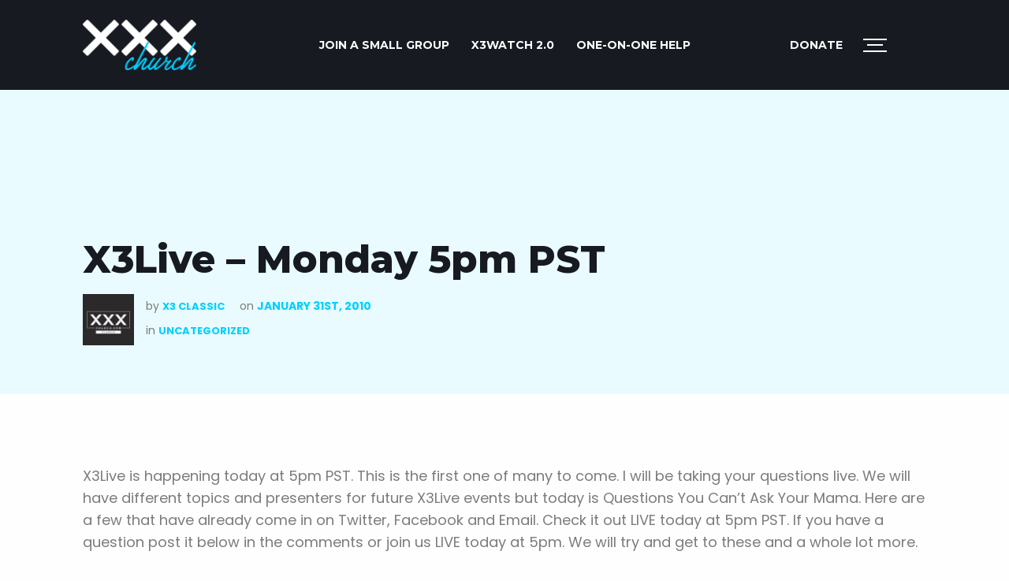

--- FILE ---
content_type: text/html; charset=utf-8
request_url: https://www.google.com/recaptcha/enterprise/anchor?ar=1&k=6LdJEOwrAAAAAO8u597IBYUjH0xN9w9nyDDsvdoj&co=aHR0cHM6Ly94eHhjaHVyY2guY29tOjQ0Mw..&hl=en&v=N67nZn4AqZkNcbeMu4prBgzg&size=invisible&anchor-ms=20000&execute-ms=30000&cb=1m6n3zh6lfig
body_size: 48520
content:
<!DOCTYPE HTML><html dir="ltr" lang="en"><head><meta http-equiv="Content-Type" content="text/html; charset=UTF-8">
<meta http-equiv="X-UA-Compatible" content="IE=edge">
<title>reCAPTCHA</title>
<style type="text/css">
/* cyrillic-ext */
@font-face {
  font-family: 'Roboto';
  font-style: normal;
  font-weight: 400;
  font-stretch: 100%;
  src: url(//fonts.gstatic.com/s/roboto/v48/KFO7CnqEu92Fr1ME7kSn66aGLdTylUAMa3GUBHMdazTgWw.woff2) format('woff2');
  unicode-range: U+0460-052F, U+1C80-1C8A, U+20B4, U+2DE0-2DFF, U+A640-A69F, U+FE2E-FE2F;
}
/* cyrillic */
@font-face {
  font-family: 'Roboto';
  font-style: normal;
  font-weight: 400;
  font-stretch: 100%;
  src: url(//fonts.gstatic.com/s/roboto/v48/KFO7CnqEu92Fr1ME7kSn66aGLdTylUAMa3iUBHMdazTgWw.woff2) format('woff2');
  unicode-range: U+0301, U+0400-045F, U+0490-0491, U+04B0-04B1, U+2116;
}
/* greek-ext */
@font-face {
  font-family: 'Roboto';
  font-style: normal;
  font-weight: 400;
  font-stretch: 100%;
  src: url(//fonts.gstatic.com/s/roboto/v48/KFO7CnqEu92Fr1ME7kSn66aGLdTylUAMa3CUBHMdazTgWw.woff2) format('woff2');
  unicode-range: U+1F00-1FFF;
}
/* greek */
@font-face {
  font-family: 'Roboto';
  font-style: normal;
  font-weight: 400;
  font-stretch: 100%;
  src: url(//fonts.gstatic.com/s/roboto/v48/KFO7CnqEu92Fr1ME7kSn66aGLdTylUAMa3-UBHMdazTgWw.woff2) format('woff2');
  unicode-range: U+0370-0377, U+037A-037F, U+0384-038A, U+038C, U+038E-03A1, U+03A3-03FF;
}
/* math */
@font-face {
  font-family: 'Roboto';
  font-style: normal;
  font-weight: 400;
  font-stretch: 100%;
  src: url(//fonts.gstatic.com/s/roboto/v48/KFO7CnqEu92Fr1ME7kSn66aGLdTylUAMawCUBHMdazTgWw.woff2) format('woff2');
  unicode-range: U+0302-0303, U+0305, U+0307-0308, U+0310, U+0312, U+0315, U+031A, U+0326-0327, U+032C, U+032F-0330, U+0332-0333, U+0338, U+033A, U+0346, U+034D, U+0391-03A1, U+03A3-03A9, U+03B1-03C9, U+03D1, U+03D5-03D6, U+03F0-03F1, U+03F4-03F5, U+2016-2017, U+2034-2038, U+203C, U+2040, U+2043, U+2047, U+2050, U+2057, U+205F, U+2070-2071, U+2074-208E, U+2090-209C, U+20D0-20DC, U+20E1, U+20E5-20EF, U+2100-2112, U+2114-2115, U+2117-2121, U+2123-214F, U+2190, U+2192, U+2194-21AE, U+21B0-21E5, U+21F1-21F2, U+21F4-2211, U+2213-2214, U+2216-22FF, U+2308-230B, U+2310, U+2319, U+231C-2321, U+2336-237A, U+237C, U+2395, U+239B-23B7, U+23D0, U+23DC-23E1, U+2474-2475, U+25AF, U+25B3, U+25B7, U+25BD, U+25C1, U+25CA, U+25CC, U+25FB, U+266D-266F, U+27C0-27FF, U+2900-2AFF, U+2B0E-2B11, U+2B30-2B4C, U+2BFE, U+3030, U+FF5B, U+FF5D, U+1D400-1D7FF, U+1EE00-1EEFF;
}
/* symbols */
@font-face {
  font-family: 'Roboto';
  font-style: normal;
  font-weight: 400;
  font-stretch: 100%;
  src: url(//fonts.gstatic.com/s/roboto/v48/KFO7CnqEu92Fr1ME7kSn66aGLdTylUAMaxKUBHMdazTgWw.woff2) format('woff2');
  unicode-range: U+0001-000C, U+000E-001F, U+007F-009F, U+20DD-20E0, U+20E2-20E4, U+2150-218F, U+2190, U+2192, U+2194-2199, U+21AF, U+21E6-21F0, U+21F3, U+2218-2219, U+2299, U+22C4-22C6, U+2300-243F, U+2440-244A, U+2460-24FF, U+25A0-27BF, U+2800-28FF, U+2921-2922, U+2981, U+29BF, U+29EB, U+2B00-2BFF, U+4DC0-4DFF, U+FFF9-FFFB, U+10140-1018E, U+10190-1019C, U+101A0, U+101D0-101FD, U+102E0-102FB, U+10E60-10E7E, U+1D2C0-1D2D3, U+1D2E0-1D37F, U+1F000-1F0FF, U+1F100-1F1AD, U+1F1E6-1F1FF, U+1F30D-1F30F, U+1F315, U+1F31C, U+1F31E, U+1F320-1F32C, U+1F336, U+1F378, U+1F37D, U+1F382, U+1F393-1F39F, U+1F3A7-1F3A8, U+1F3AC-1F3AF, U+1F3C2, U+1F3C4-1F3C6, U+1F3CA-1F3CE, U+1F3D4-1F3E0, U+1F3ED, U+1F3F1-1F3F3, U+1F3F5-1F3F7, U+1F408, U+1F415, U+1F41F, U+1F426, U+1F43F, U+1F441-1F442, U+1F444, U+1F446-1F449, U+1F44C-1F44E, U+1F453, U+1F46A, U+1F47D, U+1F4A3, U+1F4B0, U+1F4B3, U+1F4B9, U+1F4BB, U+1F4BF, U+1F4C8-1F4CB, U+1F4D6, U+1F4DA, U+1F4DF, U+1F4E3-1F4E6, U+1F4EA-1F4ED, U+1F4F7, U+1F4F9-1F4FB, U+1F4FD-1F4FE, U+1F503, U+1F507-1F50B, U+1F50D, U+1F512-1F513, U+1F53E-1F54A, U+1F54F-1F5FA, U+1F610, U+1F650-1F67F, U+1F687, U+1F68D, U+1F691, U+1F694, U+1F698, U+1F6AD, U+1F6B2, U+1F6B9-1F6BA, U+1F6BC, U+1F6C6-1F6CF, U+1F6D3-1F6D7, U+1F6E0-1F6EA, U+1F6F0-1F6F3, U+1F6F7-1F6FC, U+1F700-1F7FF, U+1F800-1F80B, U+1F810-1F847, U+1F850-1F859, U+1F860-1F887, U+1F890-1F8AD, U+1F8B0-1F8BB, U+1F8C0-1F8C1, U+1F900-1F90B, U+1F93B, U+1F946, U+1F984, U+1F996, U+1F9E9, U+1FA00-1FA6F, U+1FA70-1FA7C, U+1FA80-1FA89, U+1FA8F-1FAC6, U+1FACE-1FADC, U+1FADF-1FAE9, U+1FAF0-1FAF8, U+1FB00-1FBFF;
}
/* vietnamese */
@font-face {
  font-family: 'Roboto';
  font-style: normal;
  font-weight: 400;
  font-stretch: 100%;
  src: url(//fonts.gstatic.com/s/roboto/v48/KFO7CnqEu92Fr1ME7kSn66aGLdTylUAMa3OUBHMdazTgWw.woff2) format('woff2');
  unicode-range: U+0102-0103, U+0110-0111, U+0128-0129, U+0168-0169, U+01A0-01A1, U+01AF-01B0, U+0300-0301, U+0303-0304, U+0308-0309, U+0323, U+0329, U+1EA0-1EF9, U+20AB;
}
/* latin-ext */
@font-face {
  font-family: 'Roboto';
  font-style: normal;
  font-weight: 400;
  font-stretch: 100%;
  src: url(//fonts.gstatic.com/s/roboto/v48/KFO7CnqEu92Fr1ME7kSn66aGLdTylUAMa3KUBHMdazTgWw.woff2) format('woff2');
  unicode-range: U+0100-02BA, U+02BD-02C5, U+02C7-02CC, U+02CE-02D7, U+02DD-02FF, U+0304, U+0308, U+0329, U+1D00-1DBF, U+1E00-1E9F, U+1EF2-1EFF, U+2020, U+20A0-20AB, U+20AD-20C0, U+2113, U+2C60-2C7F, U+A720-A7FF;
}
/* latin */
@font-face {
  font-family: 'Roboto';
  font-style: normal;
  font-weight: 400;
  font-stretch: 100%;
  src: url(//fonts.gstatic.com/s/roboto/v48/KFO7CnqEu92Fr1ME7kSn66aGLdTylUAMa3yUBHMdazQ.woff2) format('woff2');
  unicode-range: U+0000-00FF, U+0131, U+0152-0153, U+02BB-02BC, U+02C6, U+02DA, U+02DC, U+0304, U+0308, U+0329, U+2000-206F, U+20AC, U+2122, U+2191, U+2193, U+2212, U+2215, U+FEFF, U+FFFD;
}
/* cyrillic-ext */
@font-face {
  font-family: 'Roboto';
  font-style: normal;
  font-weight: 500;
  font-stretch: 100%;
  src: url(//fonts.gstatic.com/s/roboto/v48/KFO7CnqEu92Fr1ME7kSn66aGLdTylUAMa3GUBHMdazTgWw.woff2) format('woff2');
  unicode-range: U+0460-052F, U+1C80-1C8A, U+20B4, U+2DE0-2DFF, U+A640-A69F, U+FE2E-FE2F;
}
/* cyrillic */
@font-face {
  font-family: 'Roboto';
  font-style: normal;
  font-weight: 500;
  font-stretch: 100%;
  src: url(//fonts.gstatic.com/s/roboto/v48/KFO7CnqEu92Fr1ME7kSn66aGLdTylUAMa3iUBHMdazTgWw.woff2) format('woff2');
  unicode-range: U+0301, U+0400-045F, U+0490-0491, U+04B0-04B1, U+2116;
}
/* greek-ext */
@font-face {
  font-family: 'Roboto';
  font-style: normal;
  font-weight: 500;
  font-stretch: 100%;
  src: url(//fonts.gstatic.com/s/roboto/v48/KFO7CnqEu92Fr1ME7kSn66aGLdTylUAMa3CUBHMdazTgWw.woff2) format('woff2');
  unicode-range: U+1F00-1FFF;
}
/* greek */
@font-face {
  font-family: 'Roboto';
  font-style: normal;
  font-weight: 500;
  font-stretch: 100%;
  src: url(//fonts.gstatic.com/s/roboto/v48/KFO7CnqEu92Fr1ME7kSn66aGLdTylUAMa3-UBHMdazTgWw.woff2) format('woff2');
  unicode-range: U+0370-0377, U+037A-037F, U+0384-038A, U+038C, U+038E-03A1, U+03A3-03FF;
}
/* math */
@font-face {
  font-family: 'Roboto';
  font-style: normal;
  font-weight: 500;
  font-stretch: 100%;
  src: url(//fonts.gstatic.com/s/roboto/v48/KFO7CnqEu92Fr1ME7kSn66aGLdTylUAMawCUBHMdazTgWw.woff2) format('woff2');
  unicode-range: U+0302-0303, U+0305, U+0307-0308, U+0310, U+0312, U+0315, U+031A, U+0326-0327, U+032C, U+032F-0330, U+0332-0333, U+0338, U+033A, U+0346, U+034D, U+0391-03A1, U+03A3-03A9, U+03B1-03C9, U+03D1, U+03D5-03D6, U+03F0-03F1, U+03F4-03F5, U+2016-2017, U+2034-2038, U+203C, U+2040, U+2043, U+2047, U+2050, U+2057, U+205F, U+2070-2071, U+2074-208E, U+2090-209C, U+20D0-20DC, U+20E1, U+20E5-20EF, U+2100-2112, U+2114-2115, U+2117-2121, U+2123-214F, U+2190, U+2192, U+2194-21AE, U+21B0-21E5, U+21F1-21F2, U+21F4-2211, U+2213-2214, U+2216-22FF, U+2308-230B, U+2310, U+2319, U+231C-2321, U+2336-237A, U+237C, U+2395, U+239B-23B7, U+23D0, U+23DC-23E1, U+2474-2475, U+25AF, U+25B3, U+25B7, U+25BD, U+25C1, U+25CA, U+25CC, U+25FB, U+266D-266F, U+27C0-27FF, U+2900-2AFF, U+2B0E-2B11, U+2B30-2B4C, U+2BFE, U+3030, U+FF5B, U+FF5D, U+1D400-1D7FF, U+1EE00-1EEFF;
}
/* symbols */
@font-face {
  font-family: 'Roboto';
  font-style: normal;
  font-weight: 500;
  font-stretch: 100%;
  src: url(//fonts.gstatic.com/s/roboto/v48/KFO7CnqEu92Fr1ME7kSn66aGLdTylUAMaxKUBHMdazTgWw.woff2) format('woff2');
  unicode-range: U+0001-000C, U+000E-001F, U+007F-009F, U+20DD-20E0, U+20E2-20E4, U+2150-218F, U+2190, U+2192, U+2194-2199, U+21AF, U+21E6-21F0, U+21F3, U+2218-2219, U+2299, U+22C4-22C6, U+2300-243F, U+2440-244A, U+2460-24FF, U+25A0-27BF, U+2800-28FF, U+2921-2922, U+2981, U+29BF, U+29EB, U+2B00-2BFF, U+4DC0-4DFF, U+FFF9-FFFB, U+10140-1018E, U+10190-1019C, U+101A0, U+101D0-101FD, U+102E0-102FB, U+10E60-10E7E, U+1D2C0-1D2D3, U+1D2E0-1D37F, U+1F000-1F0FF, U+1F100-1F1AD, U+1F1E6-1F1FF, U+1F30D-1F30F, U+1F315, U+1F31C, U+1F31E, U+1F320-1F32C, U+1F336, U+1F378, U+1F37D, U+1F382, U+1F393-1F39F, U+1F3A7-1F3A8, U+1F3AC-1F3AF, U+1F3C2, U+1F3C4-1F3C6, U+1F3CA-1F3CE, U+1F3D4-1F3E0, U+1F3ED, U+1F3F1-1F3F3, U+1F3F5-1F3F7, U+1F408, U+1F415, U+1F41F, U+1F426, U+1F43F, U+1F441-1F442, U+1F444, U+1F446-1F449, U+1F44C-1F44E, U+1F453, U+1F46A, U+1F47D, U+1F4A3, U+1F4B0, U+1F4B3, U+1F4B9, U+1F4BB, U+1F4BF, U+1F4C8-1F4CB, U+1F4D6, U+1F4DA, U+1F4DF, U+1F4E3-1F4E6, U+1F4EA-1F4ED, U+1F4F7, U+1F4F9-1F4FB, U+1F4FD-1F4FE, U+1F503, U+1F507-1F50B, U+1F50D, U+1F512-1F513, U+1F53E-1F54A, U+1F54F-1F5FA, U+1F610, U+1F650-1F67F, U+1F687, U+1F68D, U+1F691, U+1F694, U+1F698, U+1F6AD, U+1F6B2, U+1F6B9-1F6BA, U+1F6BC, U+1F6C6-1F6CF, U+1F6D3-1F6D7, U+1F6E0-1F6EA, U+1F6F0-1F6F3, U+1F6F7-1F6FC, U+1F700-1F7FF, U+1F800-1F80B, U+1F810-1F847, U+1F850-1F859, U+1F860-1F887, U+1F890-1F8AD, U+1F8B0-1F8BB, U+1F8C0-1F8C1, U+1F900-1F90B, U+1F93B, U+1F946, U+1F984, U+1F996, U+1F9E9, U+1FA00-1FA6F, U+1FA70-1FA7C, U+1FA80-1FA89, U+1FA8F-1FAC6, U+1FACE-1FADC, U+1FADF-1FAE9, U+1FAF0-1FAF8, U+1FB00-1FBFF;
}
/* vietnamese */
@font-face {
  font-family: 'Roboto';
  font-style: normal;
  font-weight: 500;
  font-stretch: 100%;
  src: url(//fonts.gstatic.com/s/roboto/v48/KFO7CnqEu92Fr1ME7kSn66aGLdTylUAMa3OUBHMdazTgWw.woff2) format('woff2');
  unicode-range: U+0102-0103, U+0110-0111, U+0128-0129, U+0168-0169, U+01A0-01A1, U+01AF-01B0, U+0300-0301, U+0303-0304, U+0308-0309, U+0323, U+0329, U+1EA0-1EF9, U+20AB;
}
/* latin-ext */
@font-face {
  font-family: 'Roboto';
  font-style: normal;
  font-weight: 500;
  font-stretch: 100%;
  src: url(//fonts.gstatic.com/s/roboto/v48/KFO7CnqEu92Fr1ME7kSn66aGLdTylUAMa3KUBHMdazTgWw.woff2) format('woff2');
  unicode-range: U+0100-02BA, U+02BD-02C5, U+02C7-02CC, U+02CE-02D7, U+02DD-02FF, U+0304, U+0308, U+0329, U+1D00-1DBF, U+1E00-1E9F, U+1EF2-1EFF, U+2020, U+20A0-20AB, U+20AD-20C0, U+2113, U+2C60-2C7F, U+A720-A7FF;
}
/* latin */
@font-face {
  font-family: 'Roboto';
  font-style: normal;
  font-weight: 500;
  font-stretch: 100%;
  src: url(//fonts.gstatic.com/s/roboto/v48/KFO7CnqEu92Fr1ME7kSn66aGLdTylUAMa3yUBHMdazQ.woff2) format('woff2');
  unicode-range: U+0000-00FF, U+0131, U+0152-0153, U+02BB-02BC, U+02C6, U+02DA, U+02DC, U+0304, U+0308, U+0329, U+2000-206F, U+20AC, U+2122, U+2191, U+2193, U+2212, U+2215, U+FEFF, U+FFFD;
}
/* cyrillic-ext */
@font-face {
  font-family: 'Roboto';
  font-style: normal;
  font-weight: 900;
  font-stretch: 100%;
  src: url(//fonts.gstatic.com/s/roboto/v48/KFO7CnqEu92Fr1ME7kSn66aGLdTylUAMa3GUBHMdazTgWw.woff2) format('woff2');
  unicode-range: U+0460-052F, U+1C80-1C8A, U+20B4, U+2DE0-2DFF, U+A640-A69F, U+FE2E-FE2F;
}
/* cyrillic */
@font-face {
  font-family: 'Roboto';
  font-style: normal;
  font-weight: 900;
  font-stretch: 100%;
  src: url(//fonts.gstatic.com/s/roboto/v48/KFO7CnqEu92Fr1ME7kSn66aGLdTylUAMa3iUBHMdazTgWw.woff2) format('woff2');
  unicode-range: U+0301, U+0400-045F, U+0490-0491, U+04B0-04B1, U+2116;
}
/* greek-ext */
@font-face {
  font-family: 'Roboto';
  font-style: normal;
  font-weight: 900;
  font-stretch: 100%;
  src: url(//fonts.gstatic.com/s/roboto/v48/KFO7CnqEu92Fr1ME7kSn66aGLdTylUAMa3CUBHMdazTgWw.woff2) format('woff2');
  unicode-range: U+1F00-1FFF;
}
/* greek */
@font-face {
  font-family: 'Roboto';
  font-style: normal;
  font-weight: 900;
  font-stretch: 100%;
  src: url(//fonts.gstatic.com/s/roboto/v48/KFO7CnqEu92Fr1ME7kSn66aGLdTylUAMa3-UBHMdazTgWw.woff2) format('woff2');
  unicode-range: U+0370-0377, U+037A-037F, U+0384-038A, U+038C, U+038E-03A1, U+03A3-03FF;
}
/* math */
@font-face {
  font-family: 'Roboto';
  font-style: normal;
  font-weight: 900;
  font-stretch: 100%;
  src: url(//fonts.gstatic.com/s/roboto/v48/KFO7CnqEu92Fr1ME7kSn66aGLdTylUAMawCUBHMdazTgWw.woff2) format('woff2');
  unicode-range: U+0302-0303, U+0305, U+0307-0308, U+0310, U+0312, U+0315, U+031A, U+0326-0327, U+032C, U+032F-0330, U+0332-0333, U+0338, U+033A, U+0346, U+034D, U+0391-03A1, U+03A3-03A9, U+03B1-03C9, U+03D1, U+03D5-03D6, U+03F0-03F1, U+03F4-03F5, U+2016-2017, U+2034-2038, U+203C, U+2040, U+2043, U+2047, U+2050, U+2057, U+205F, U+2070-2071, U+2074-208E, U+2090-209C, U+20D0-20DC, U+20E1, U+20E5-20EF, U+2100-2112, U+2114-2115, U+2117-2121, U+2123-214F, U+2190, U+2192, U+2194-21AE, U+21B0-21E5, U+21F1-21F2, U+21F4-2211, U+2213-2214, U+2216-22FF, U+2308-230B, U+2310, U+2319, U+231C-2321, U+2336-237A, U+237C, U+2395, U+239B-23B7, U+23D0, U+23DC-23E1, U+2474-2475, U+25AF, U+25B3, U+25B7, U+25BD, U+25C1, U+25CA, U+25CC, U+25FB, U+266D-266F, U+27C0-27FF, U+2900-2AFF, U+2B0E-2B11, U+2B30-2B4C, U+2BFE, U+3030, U+FF5B, U+FF5D, U+1D400-1D7FF, U+1EE00-1EEFF;
}
/* symbols */
@font-face {
  font-family: 'Roboto';
  font-style: normal;
  font-weight: 900;
  font-stretch: 100%;
  src: url(//fonts.gstatic.com/s/roboto/v48/KFO7CnqEu92Fr1ME7kSn66aGLdTylUAMaxKUBHMdazTgWw.woff2) format('woff2');
  unicode-range: U+0001-000C, U+000E-001F, U+007F-009F, U+20DD-20E0, U+20E2-20E4, U+2150-218F, U+2190, U+2192, U+2194-2199, U+21AF, U+21E6-21F0, U+21F3, U+2218-2219, U+2299, U+22C4-22C6, U+2300-243F, U+2440-244A, U+2460-24FF, U+25A0-27BF, U+2800-28FF, U+2921-2922, U+2981, U+29BF, U+29EB, U+2B00-2BFF, U+4DC0-4DFF, U+FFF9-FFFB, U+10140-1018E, U+10190-1019C, U+101A0, U+101D0-101FD, U+102E0-102FB, U+10E60-10E7E, U+1D2C0-1D2D3, U+1D2E0-1D37F, U+1F000-1F0FF, U+1F100-1F1AD, U+1F1E6-1F1FF, U+1F30D-1F30F, U+1F315, U+1F31C, U+1F31E, U+1F320-1F32C, U+1F336, U+1F378, U+1F37D, U+1F382, U+1F393-1F39F, U+1F3A7-1F3A8, U+1F3AC-1F3AF, U+1F3C2, U+1F3C4-1F3C6, U+1F3CA-1F3CE, U+1F3D4-1F3E0, U+1F3ED, U+1F3F1-1F3F3, U+1F3F5-1F3F7, U+1F408, U+1F415, U+1F41F, U+1F426, U+1F43F, U+1F441-1F442, U+1F444, U+1F446-1F449, U+1F44C-1F44E, U+1F453, U+1F46A, U+1F47D, U+1F4A3, U+1F4B0, U+1F4B3, U+1F4B9, U+1F4BB, U+1F4BF, U+1F4C8-1F4CB, U+1F4D6, U+1F4DA, U+1F4DF, U+1F4E3-1F4E6, U+1F4EA-1F4ED, U+1F4F7, U+1F4F9-1F4FB, U+1F4FD-1F4FE, U+1F503, U+1F507-1F50B, U+1F50D, U+1F512-1F513, U+1F53E-1F54A, U+1F54F-1F5FA, U+1F610, U+1F650-1F67F, U+1F687, U+1F68D, U+1F691, U+1F694, U+1F698, U+1F6AD, U+1F6B2, U+1F6B9-1F6BA, U+1F6BC, U+1F6C6-1F6CF, U+1F6D3-1F6D7, U+1F6E0-1F6EA, U+1F6F0-1F6F3, U+1F6F7-1F6FC, U+1F700-1F7FF, U+1F800-1F80B, U+1F810-1F847, U+1F850-1F859, U+1F860-1F887, U+1F890-1F8AD, U+1F8B0-1F8BB, U+1F8C0-1F8C1, U+1F900-1F90B, U+1F93B, U+1F946, U+1F984, U+1F996, U+1F9E9, U+1FA00-1FA6F, U+1FA70-1FA7C, U+1FA80-1FA89, U+1FA8F-1FAC6, U+1FACE-1FADC, U+1FADF-1FAE9, U+1FAF0-1FAF8, U+1FB00-1FBFF;
}
/* vietnamese */
@font-face {
  font-family: 'Roboto';
  font-style: normal;
  font-weight: 900;
  font-stretch: 100%;
  src: url(//fonts.gstatic.com/s/roboto/v48/KFO7CnqEu92Fr1ME7kSn66aGLdTylUAMa3OUBHMdazTgWw.woff2) format('woff2');
  unicode-range: U+0102-0103, U+0110-0111, U+0128-0129, U+0168-0169, U+01A0-01A1, U+01AF-01B0, U+0300-0301, U+0303-0304, U+0308-0309, U+0323, U+0329, U+1EA0-1EF9, U+20AB;
}
/* latin-ext */
@font-face {
  font-family: 'Roboto';
  font-style: normal;
  font-weight: 900;
  font-stretch: 100%;
  src: url(//fonts.gstatic.com/s/roboto/v48/KFO7CnqEu92Fr1ME7kSn66aGLdTylUAMa3KUBHMdazTgWw.woff2) format('woff2');
  unicode-range: U+0100-02BA, U+02BD-02C5, U+02C7-02CC, U+02CE-02D7, U+02DD-02FF, U+0304, U+0308, U+0329, U+1D00-1DBF, U+1E00-1E9F, U+1EF2-1EFF, U+2020, U+20A0-20AB, U+20AD-20C0, U+2113, U+2C60-2C7F, U+A720-A7FF;
}
/* latin */
@font-face {
  font-family: 'Roboto';
  font-style: normal;
  font-weight: 900;
  font-stretch: 100%;
  src: url(//fonts.gstatic.com/s/roboto/v48/KFO7CnqEu92Fr1ME7kSn66aGLdTylUAMa3yUBHMdazQ.woff2) format('woff2');
  unicode-range: U+0000-00FF, U+0131, U+0152-0153, U+02BB-02BC, U+02C6, U+02DA, U+02DC, U+0304, U+0308, U+0329, U+2000-206F, U+20AC, U+2122, U+2191, U+2193, U+2212, U+2215, U+FEFF, U+FFFD;
}

</style>
<link rel="stylesheet" type="text/css" href="https://www.gstatic.com/recaptcha/releases/N67nZn4AqZkNcbeMu4prBgzg/styles__ltr.css">
<script nonce="lx1c6tQ3NkIQLkUiLIQ4qQ" type="text/javascript">window['__recaptcha_api'] = 'https://www.google.com/recaptcha/enterprise/';</script>
<script type="text/javascript" src="https://www.gstatic.com/recaptcha/releases/N67nZn4AqZkNcbeMu4prBgzg/recaptcha__en.js" nonce="lx1c6tQ3NkIQLkUiLIQ4qQ">
      
    </script></head>
<body><div id="rc-anchor-alert" class="rc-anchor-alert"></div>
<input type="hidden" id="recaptcha-token" value="[base64]">
<script type="text/javascript" nonce="lx1c6tQ3NkIQLkUiLIQ4qQ">
      recaptcha.anchor.Main.init("[\x22ainput\x22,[\x22bgdata\x22,\x22\x22,\[base64]/[base64]/[base64]/[base64]/[base64]/UltsKytdPUU6KEU8MjA0OD9SW2wrK109RT4+NnwxOTI6KChFJjY0NTEyKT09NTUyOTYmJk0rMTxjLmxlbmd0aCYmKGMuY2hhckNvZGVBdChNKzEpJjY0NTEyKT09NTYzMjA/[base64]/[base64]/[base64]/[base64]/[base64]/[base64]/[base64]\x22,\[base64]\x22,\x22w6HCkmvDgMOpe8K5wqVxwo/Dn8KfwrMNwp/Cn8KYw7hAw5hQwojDiMOQw7jCnSLDlyfCr8OmfRjCqMKdBMOUwq/ColjDg8Ksw5JdfMKYw7EZMsOXa8Krwqs8M8KAw4nDv8OuVA/Cpm/DsWYywrUAZm9+JSTDt2PCs8OFLz9Bw6sowo17w4nDtcKkw5kJPMKYw7pTwpAHwrnCnzvDu33Cv8Kcw6XDv2vCusOawp7CghfChsOjcMKCLw7CoB7CkVfDocOmNFR6wpXDqcO6w5FoSANgwrfDq3fDlsKHZTTCicOYw7DCtsKpwo/CnsKrwr08wrvCrEnCiD3CrX3Do8K+ODDDtsK9CsOIdMOgG2trw4LCnX7DpBMBw6HCtsOmwpVgCcK8LxVhHMK8w6gawqfClsOpDMKXcTB7wr/Du0bDoEo4JgPDjMOIwqpbw4BcwpbCgmnCucOdS8OSwq4ENsOnDMKVw67DpWEdKsODQ3vCjhHDpQI0XMOiw4/DmH8iS8KOwr9AFcOcXBjCm8K6IsKndMOkCyjCkMOpC8OsPVcQaGLDtsKML8KQwoNpA0x4w5UNV8Knw7/DpcOnDMKdwqZXaU/DomrCs0tdDcKeMcOdw6vDhDvDpsKqK8OACEjCrcODCX0ueDDCoQXCisOgw4jDqTbDl2VLw4x6Tgg9AlZSacK7wojDqg/CggrDpMOGw6cIwrpvwp4+T8K7YcOlw7V/DRo5fF7Dg0QFbsO2wrZDwr/CoMOdSsKdwrvCicORwoPCt8O1PsKJwpRATMOJwqXCpMOwwrDDi8O3w6s2NcKQbsOEw7XDscKPw5lOwrjDgMO7dBQ8EzpIw7Z/aXwNw7gSw7cUS3jCnMKzw7JdwqVBSh3CtsOAQzHCgwIKwpTChMK7fRDDiToAwpLDgcK5w4zDqMKMwo8Cwrp5BkQoOcOmw7vDgATCj2N/dzPDqsOmVMOCwr7DtcKuw7TCqMKhw6LCiQBjwpFGD8K/YMOEw5fCvXAFwq8pdsK0J8O5w4HDmMOawo9NJ8KHwrI/PcKuTglEw4DCp8OJwpHDmik5V1tSd8K2wozDgAJCw7MpQ8O2wqtmeMKxw7nDgmZWwokmwoZjwo4FwrvCtE/CrsKAHgvChnvDq8ORKlTCvMK+bA3CusOiSHoWw5/CkVDDocOeccKcXx/CnsKzw7/DvsKRwqjDpFQ9Y2ZSTsK8CFlmwrt9csO3wqd/J311w5vCqSclOTBPw6LDnsO/[base64]/DuXkXwqYpw4vDsMKzdsKkw5vDhi1Ow49NGx4qw5fDl8Kgw7rDl8OGYUjDiE7Cv8KjOyUYPEPDucKqOMKHXzZSFi8YMk3DnsO9FkE/DgVUw7jDjSzDjsKgw7hmwrnCnGg0wpcgw5BMZVvDh8OaJ8OIwozCo8KEWcOOdMOhPiN9GwBNNh5vwqrCkGLCmXMsOCLCpcO9ZWLDm8KJTkLCoicGbMKlRjvDt8K/wobDvVEXUcK4TsOFwrg4wrrChcOTZhEQwpzCosOiwqUmdA/Cu8KWw7x1w5fCjsKKLMOlUjkJwrfDpsKNwrRVwobCs37DtzxQfcKDwqs/[base64]/OkJeLcK7dlHCtcKSw6TDmGESw6TCn8OnRiolwoMeNMKwTcKaRTXClsKbwrgoG0rDnsOFFcKTw5YhwrPDihLCpzfDoAZdw5UCwrjDmMOQwqQPCFHDt8OFwoXDkhRvwqDDh8KcHMKcw5jDlU/[base64]/DosK4B8OKGSXDmcK0DRYSeEzCuHY/w70BwpvDq8KzesKrRsKewr9wwpQ/Kl5qHCDDnMOPwrDDhMKYaUFtG8OTNQYCw6tlN01TIcOPesOxKCTCuB7CoQtewp/[base64]/Dpg/Cpk7CjE9ANMOVwpkfAh0OHMKWwpc+w7fChsO2w7dIw7zDki0wwojCsjLClsKLwo56SG3CgHDDvVbCsTDDpcOQwqN9wpPCpkdROMKRfAPDozV9MRXCmxXDl8OSw5HCpsO/wpbDihnCvnY2Z8OKwqfCpcOWTsK2w5NtworDpcK1wo91wo0Jw6BCDcOvwpQVdcOAw7NMw5t3bsKYw7tnw5vDjVtCw57DvsKpc2zCpAB7HTDCtcOCQ8Ovw6vCncOGwqsRIX3DlMKNw5nCm8KIK8K0f3zCgy4Ww49Bwo/CksKRwp/Dp8KDR8KRw7FSwpsmwpHDvsOoZkUzWXVZwqpGwogfwrfCnsKjw4zDkSzDi0LDjcOOJS/[base64]/w57ChmfCmcKEBcKsZl/DtClWwrHDtMOSVsO0w7rDqcOHw53CpUk4w4PCiSRLwrBRwqxTwrzCo8OscWfDr1dWeCsJYABON8OGwp4uCMOqw7dlw7HCoMKpN8O8wo5YLwkGwrdBGhtjw5ovKcO6Wh8VwpnDm8KqwpMUfMO3acOYw6LCg8KPwotOwrfDlcKgOMOhwofDiV/DgiFXMsKdKhvDoFPCrWwYYVvCvMKqwosZw7JVU8OcbizCnMOOw6DDnMO7Y3/DqcOLwrNDwpFrSwBBMcOaUwFIwoXCpcKgbjE1R2FDLsKuScO6ODfCtVgTUcKhfMODUVsmw4TDnsKDScO4w69BUm7DrXpbQ0LDocKRw4LDiDjCuy3DvFrCvMOdPxdqesOSUAdNw48FwqHCkcO6M8KRFsK0Ii1+w7XCoHsmP8KVwp7CtsOYMMK/w7zDosO7bCoIBsOiPMOTw7TCpnDDssOyaDDChMK+e33DhsOEUxUXwoZZwoc5woDCnn/DscO8w50YacOTC8OxOMKQZMOZR8OGIsKVN8KrwoMywqcUwrlDwqB0WsKXf3zDtMK+aik0bTQgHsOjUsKrA8KJwrJPZk7CqWjCuHfCgMO/w5dUfw/DlMKPwqDCpsOHwp3Dr8KOw6BnD8OAJBRSw4rCjcOweVbCq31VNsKjO2/[base64]/Ck8OAw5zDs8OxZVBpwrB8wqHDrQjCosO+wrjDjjkBIVPDgMOJSDchW8KAQyYRwoXDuRHCrsKCUF/Cp8O5N8O9w5fCiMKlw6PCjsKkwo3CpmFuwocZDcKGw4wzwrdawp7ClgTDi8KaXgbCtcOoaVzCnMORb3AjK8OSWsKzwpTCqcOrw6/[base64]/Cq8Ouw4BiV8KeAMOiw5BLwoE9woXCksKbwrUhE03CtcKqwpVTw4AYJsK8ScKBw6DDszwubcOaN8Kjw7zDm8O/[base64]/Dkk4lwr55wpPDkAQ1JC9jw6MawrrCkX8lwqlWw6zDg1nDscOEUMOYw6PDk8KDVMOnw60nb8KLwpA/wqASw5fDhMOhNy8PwpnCgsKCwpkGw6zCvRDDvMKZDn3CmDNtwqDCoMOLw6oGw7tpe8K5T0JuMEJ5JcKbNsKiwp9GXjHCl8OVRnHCkMKrwqbDjMK7wqIaacO7IcKyUMKsahE6woQYOnHDtcOOwpwNw5sdRyVhwpjDkUjDrsOEw7N2woFRYsKTC8OlwrY7w7YPwr/[base64]/CkMOMBMOeAMOkAQXDrRdlO8KBw4vCgsOGwqh1w4nCvsK9BMOWBX17NMK/FTM3Q37ChMKZw5kqwrvDrz/DkcKAZcKAw5EHYsKXw77CisKQaCTDi1/[base64]/wrN1w7Y2w51edcO8M8Kpw6nDuMKww7fDnjjCocO4w5vCvcK/w6MARWgQwq7Ct0rDjcOfe3l4QsKtTRRBw7/DhcO2woTDiTdfwocrw51gwr3DpcKgBn51w5/DicOpb8OTw5IcEC/CvsOpSi4Fw4ldQcKqw6LDszrCk1DDgcOLHFHDjMO5w7PDtsOSUm3Ct8Okw4cDImDCg8K7wph+wrfCjktbb2HCmw7CiMOWMSLCssKCaXF8I8O4McKAeMKcwos3wq/CvCpme8KTAcKtXMKjQMOqAhjCtWHCplHCm8KUfcOfMcKywqdnVsKyKMOswpAmw58+DVgEQMKbdjDCk8KfwoTDp8KMw4rCvMO2NcKgVsOCVsOhD8OMwoJwwo/Ckg7CllptJVfDs8KXJW/DpC4YdkLDjj4FwrhPOsK9fxPCqBBjw6IxworDp0LCvMOlwq4jwqoCw58fJy/DncOMw5IDXBsAwpLCjmvCrsOHdcK2WsOzwpDDkxZEI1ZXTQjCjX7DsgTDrkXDkmQrJS5gbcKbKxXCgm/Cq1LDusKzw7fDgsOkMMK1w6FLN8KCJcOzwqvCqF7CtTlHJMKmwrsZAXltGG4WDcOoQ2vCtcOQw6cgw5Z5w6ZbOg3DuCXDi8OFw5HCthw+wovCiBhZw7rDjhfCjVN9KSXCisOTw5/CicOrw71Ow5PDmU7CusK7w5vCn1nCriPDsMOlXhtHCMOuwrkCwpXDhVwVw5VUwpE9EcOUw6IbdwzCvcOKwrNpwqs/X8OhLMO2wo9MwrkSw7hHw4zCjxTDmcOUSXzDnBxNw7bDvsObw7JQJiTDgMK8w4lZwrxcRjHDiGJYw4DDiWwhwq0tw6bCiC/DvsKMXS87wrkcwoIwAcOow5law4rDjsOoElUeeVkkaDQAARzCucOIY1F0w5DDrcO3w7HDg8Kow7h7w6fCp8OFw7HDhcO/[base64]/ZSzCpsK2wpDDmcOXw4/DssOsL8KWA8Krw5nClTXDvsKfw7tNR3tMwofChMOoU8OSJMK6D8KowroVS0AWZSVCa27CrRTCgnfCv8KZwpfCp3bDm8KSbMOSZcK3HCwCwpIwMl89wqI5wp/CqsO+wrxdSHjDucOLwpnCsBjDtsKvwopLaMK6wqdtA8KGSQzCoU9mwqN5QnjDswjCryjCiMOCCsKDOlDDo8OQwrzDllBbw4jCj8O7woPCucO7ecKcJk5jS8Kkw79GCDbCtXnCglzDqsO+OXYQwqxjejFkbcKmwqzClsOcM0/DlQoXWT4mG2HDh3QxKzTDlFHDrhhbJULDpMOmwqLCqcKNwrfCjzYlw67CgcOHwrsoM8KpasKWw5tGw4FUw4/CtcOpwpxHEXgyUMKMC34Tw7tUwqVnfwRjaBPDqnTCjsKhwodOOhs6wp3CpsOmw4U7w7rCmMObwrAbSsOAfnrDlBMGXnDDpkHDvMOnwqgcwrhWey5YwobCjDB1V3FxcsOJw4vDiynDpsO2KsO5VzBtcV/[base64]/DvCXCmsKwFsKHwrXDosKgSMKew54Ew4k6w4JuHsKAwpBKwpFldHDCiR3CpsOwfsKOw6jDolbClDBzSyvDmcOcw77DhMOAw5fCgsKNwo3DoA3Dm1M/[base64]/QcOUw43Cii/CqhvDqWvClcKRwrtAwozCmcOYMMOKNMKkwrR5w70lFBLDsMKnwqTCp8KJRDvDusO7wrHCsQtIw4pEwq1/w4ZdEytRw4HCgcOScD5AwpxNVzMDBsKJTcKvwrARdm3DhsOfe3TCt0s4NMOlFGvClsK9JcK8UhhKYVTDvMKValZhw7bCtC7ChMOHMljDqMK/[base64]/[base64]/Do0VKYcKGw4HDlsKAw4nDsA7Dr8Klw6bDpEHCrlhNw7sKwqIZwr9aw53DrcK6w5PDuMOJwpd8HhMxJ1zDo8OuwowpbMKOQksSw6Mlw5XDl8KBwq4ww750wrnDlcO/w7HCp8Ozw4EgKHPDhEbDsj84w5YJw4x/w4bDmGofwp8hacKJfcOewqjCsSlfdMK+JsO3wr5Lw4oRw5APw7rCoX9cwqorFgFGJcOAOMOSwqXDizoJVMOiYm4SClRIHT0/[base64]/ZyJ6wqDCq8K/wpoFKlfDnEXCkQAQdjFhwpPDhsK/w4XDrcOvCcKhw7zCiVcgZ8O/[base64]/CqgbDq8KuI25TZGTCjGRawqZNwpcyw5PCvllcDcO9ZcO/ScO8w5YIRcOOw6fCrcKHHkXDgcKPw7pFMMKGdRVawqxCXMOUYjNAcXMtwrx8GjseacOoY8OpVcORwoLDusOTw6BBwp0VbcO+woVcZG4YwpfDun81G8OXXh8EwqzCqMOVw7l9w67DncOwXsK+wrfDljTCtcOPEsOhw4/DjlzCmQfCr8OFwpMtw5PDqGXCuMKPY8KxNzvDucOVAcOnMcOww59Tw5FCw6Nbe3zCsBHCjDjCv8KvUh5gIB/[base64]/CljRzw6rDoMK0bDJbwpQ5ZMKRw55Vw7DDpSrDoVfDhnLDmBwaw55HASrCqGzDi8K7w4BEVQvDgsK/[base64]/wrjCo8KVQcK0N8OcwpFmNMORHmheEsKBwpRLJ3g7OMOxw4IIDGtPw53DjkcBwpvDv8KPDcO1an7DvCAESXjDuyRYZMOkf8K5L8K/w7rDq8KFJTwvQsOrUG/[base64]/[base64]/DqcOawp9NScO5w6jCtQxbwpnDolvCkMKBMMKnw5p4KHE9CA9jwpsYWh/DucKKKsOGUcKRSsKbwrHDh8ONbVZMMQDCqsOWH1fDnyLCnCQbwqVcPMOvw4ZSw4DCrAlKwrvDgsKowpB2B8KIwr/CoVnDkMKzw5h1WzEpwoDDlsK5w7nCsSgvDWYMF1TCqcKzwo3Cm8O9wp5fw7YAw6zCocOtwqt7UkfCvEXDuTBQTXXCocKlMsKvOE1zw6TDvUkkTwfCuMK6w4ElYsO1SC9/JU0QwrJlwobCiMOLw6nDmTsJw5HCosOKw6/CnAkDcgd8wrPDrU9Xwr8FE8KKUsOiQydaw7bDhsOIDhljOAzCjMO2fCPCmMOuTDVgWwIvw5tCD2LDqMKlesKPwq9/wr/DlsKfYVXCoWF5Uj5RJcKWwrzDkFbCgMOQw4MgdUFFwqlSLcK8RsOKwo1dYFEzbcKDw7YTHG5ZAg/Dpz3DusOWP8KQw5MFw75/SMOxw4MGcMOgwq46NxDDv8KEWsOpw6PDgMOdwqLClBXDs8Oyw4tfI8OXV8O2QDHCmjrCssK1G2rDl8KvF8KWEUbDt8OKDB82w5/DvsKhJ8O6FhjCuC3DuMKxwpfDhG0Afm4DwoQMwoEGw4PCon7DjcKLwrPDuTQSAwE3wqgYFCNmfhXCmsOka8OpE3R+Qg7DgsKZCEbDvcKSK1PDpMOQesOOwo4iw6AfUArDvsKLwrzCpcKRw6zDocOiw4/Cv8Oewp7CusO5SMOXdiPDj3DDicOibMOKwokucQF0ERfDmg4ZdWPClDAEw6oeQXNQCsKtwrrDvcKuwrTCnDXCtSfChSBbQMOgUMKLwqprFlrCgkp/w4Z7woPCsWRlwqTCkw3DsHwDXxfDrCPDmgF4w4BzVcK9KsOQFUXDv8OBwoTCncKMw7rDtsOSGMOpY8OZwpo9wpDDhMKEwqkwwr/DtcOJPnrCqAwJwqTDuTXCnFPCosKRwrsNworCvUvClQJAccOlw6rDnMO+Bg7CnMO3w6AMw5rCph/CnMOGUMO7wrHDgsKOwrADO8OADcO4w7nDjDrCicOgwoPCoErDkxxQZcKiZcOPRcKZw7QMwrfDsAs/FsOiw5/[base64]/[base64]/DlTFow74CKSPDpsO4VsK0HWIkO8KWHk8Owpxtw4HDgcO+CTfDunwYw7nCscOGw6Jbw6/DksOLwqnDqxrDtCNPwprChMO7woM7Omdrw6dfw4ghw6XCgXZCKlzClz/DtTlxPRtvKcO1GXgDwoFmUw1gBw/Djl8rwrvDq8Kzw6Z7MiDDkmUkwo5ew7zCoSUsdcKObTtdwpB8L8ObwoMUw5HCoGgkwoLDr8OvECfDmS7DkmNuwo4SSsKqw6wawoXClcOww5fDohRmecKCdcOILA/ClB3CocKTwoRNHsO1w7kvFsOHw4Fbwo5hD8KoV2vDvUPCk8KyHitKw44SKnPDhlxhw5/CtsOASMONSsO+PMOZw7/Ck8OIwoFCw75wWDLCgE15EEhNw7xTSsKGwoIUwofDkAMFCcOrJANjesOawpLDhAtmwqpBBHnDrhbCmSDDvk7Cp8OMb8KZwq56TjJiwoNxw74lw4JVT1nCusO9Hg/[base64]/dcKZwpzCj8KeXMOJw6zDuXx/[base64]/w63DosKTX8Knw7/[base64]/wp/DmDTDnsOKwq4aw63DpMOOZ8KzcsKkH2HDkXUkw4PCt8Kgwr/CgcOKQcOSYgRAwoxhARnDgcOhwr0/[base64]/DuknCtsKZw5zDjkYzSsO+w6PCusOLN8OJwqNOwqzDucOQTsOJVsKMw4nDjcOwZUQXwoZ7eMO4AsKtw5XDvMKTSTN3bcOXacOqw4pVwq3DnMO5ecKqK8KUW2PCi8KYw68IYMK0YGdjPsKbw4VKwqpVRMO/[base64]/Di8KXQ8OxLMKqwqQhbRZcCMOIEGJrwogJRRM3wosPw7FiDwNDEhwLw6bDoT7DrSvDlsO9wqJjw6LCtwXCmcK+T1zCoWVowrzCuwt6TyrCgSIVw77Dsn8Gw5TCoMK1wpvCoBnCiz/DmF9bTkcuw7nCpGVAwoTCjMK8wo/DrgR9woMpSFbCvRNBw6TDh8KoD3bCs8KwYg/[base64]/wrPDgcOAw63CqQHDjsOww7MNwpTDp8KQw6BEEwrCmcKQS8KiBcO+ScKBQsKNU8Kpah55TRfCk1vCvsOuU0zCi8KMw5rCucKyw5DClx/CqiQgw6vCvmw0VBXDsyEKwqnChD/DkwZUI1XDojkmEMKyw6dkIG7CpcKjNcOkwrDDksK/wq3CncKYwrkHwrkGwrXCr2F1Ox4jf8KXw4xOwohJw7YOw7PDrcO+O8OdPMOVU10yU3IGw6psK8KrFMOJU8OZw5Mww5M1w6vCgxJQYMOfw7vDgMOUwq0Lwq7CoW3DiMOYZcKFKXQNWH/Cm8Otw53DkcKkwovCrzvDm0slwrMBVcKQw67DvAzChMK6RMKlfBLDo8OSZkVSwrLDkMK+RQnCtyklwovDv2k7BVlTNWJewphNfxBGw5fCuCRFd2/[base64]/CqMKdwq46E8OYBGrCm8OywrzCun5UD8ODH3HCt2vCmcODJ2YdwoJACcO9wrbCh2ApHHFwwrbCvQjDkMOUw5PCkhHCpMOtMh3Dq3wMw5Vbw5/ClE3CtMOgwozCnMKURWQgEcOEe3d0w6LCrsO/aAEzw4ovwp7Cm8KaTV49JsOiwpsBecKYIn5yw7HCkMOHw4N2T8K+PsKHwowowq4LXsO4wpgCw4/CmsOtOW3CscK7w59JwoB+w6vClsKwN3JkJ8OIJcKPK3LDnSvDvMKWwo8swq1Lwp3CrUoJKlfCpMKpw6DDmsKbw77CowYuGmAuw40wwqjCn3t/A1HChFXDmMO8w67Dvj7Dg8OoJEbCvMKBWlHDp8Ojw40hVsKJw7bCgGPDicOxGsKiUcO7wr7Dq2PCvcKNSsOTw53Dmi96w5FZXMO6wpvDg24nwpw0wozCk0fDsgQsw4fClEvDsBgQNsKfPw3Ci15VHsK/M1s7HMKAMMKSai/ClhjCksOtGltmw7IHwow/CcOhw5nDtcKsFSLCpMOewrcEw5cGw51dUxzDtsOJwqQJw6TDrwPCqWDCj8ObZsO7fwk6Ajp9w63CoBktw6jCr8KRwpjDpWdSA2PDoMKkP8K+wqlIamocaMOgPsOVHgtKflPDt8ObRVAjwoxrwpcKOsKVw47DlsOXD8Oqw64fRsOYwozCpH/DvjxKF3dYC8Ocw7UPw5xVa31Iw6HDg2PCjsOiCsOnYCHCjMKWw5kbw68za8ORM1zDjFvCrsOsw5ZUYsKFVH0Ww7nCl8Oow4dhw4PDssK8acKyTyV7wrAwEVkAw41qwrrCvi3DqQHCpcKAwp/DnMKSWRjDosKmD1FCw5nDuQhSwrpiWHZlwpXDhcONw7TCjsKiVsKtw63Ct8OhfMONa8OCJ8ONwowSQ8OJGMKxKcKtBF/CjSvCl3TDpMKNOx7Cp8K8fWDDtMO5NsKTYsKyIcOQw4zDqjTDoMOywqkUTMKjdsOGCkUXc8O5w5HCqcOiw4cZwoHDl2fCmcOCHSLDpsKiX3diwo3Dm8Kgwp0DwpbCsg/Cg8Ocw4dmwprCucKAC8OEw6E7KB0TB1PCncO2F8KXw63CjinCmsOXwoTCscKywp7DswccPhbCogDCkEkmPVJJw7Q3C8K4NXQJw5vCmB/Ct13DmsKiW8Kpwrgzd8OnwqHChnjDqwoIw5zCt8KfWy47wrTDsRh3ecKIVSvDo8OPFcO2wqk/wpcUwrQRw6LDkhzChMOmw6Ycwo3DksKrw41ZJi/[base64]/[base64]/DrsK4DCt4w45DKxh+IRzDuTNLdllWwo7DvFEFWkt+bcOdwo3Dn8KCwqjDpUVhODHCiMOWBsKiGcOLw7fCuj8Kw5UEcRnDoU86w4nCoAoCwqTDtQ/CscKzeMKAwoUIw4Riw4QFwpwlw4d0w7/CsytBC8ONbcOoOw3ClknCsTk/ZGQhwoQjw6FOw4hQw4BWw4/[base64]/CgMKVREcuw6Bcwq9aG8OrLUNew4XCiMKBw4Y8wojDjSDDvcKwKAgkCCwPw5tgb8O9w53CiQ05w7nDuCswIGDDhsOFw63Dv8OqwoZNw7LDiDUVw5/CqcOvFsKkwqUiwp7DgXPDisOJInh8FsKQwoARSW0/[base64]/[base64]/J8OHwp3DpFAzGsKZwqU3woIVwpg5Oxc7HUdZNcK4wpfDrMKmEMOhwrbCuXBAw7zCkVs1wpRRw5krw6IgUcO7P8Oswq8cdsOKwrJDVzdMwpIyPW1ww5sXCcOhwrHDrDDDncKPwrvCoG/CiyPCjcOBIcODfMO1wqQVwoQwPMKDwroIXMKUwpEqw4DDqT7CozpZd1/DhjwmGsKvw6XDlMOFdxrCqEROwqo6wpQdwo3Cl1EmSXHDm8Ovwr0YwqLDkcKqw4B9Yw9nwpLDl8Oqwo7DrcKwwrcJWsKnw6zDscKhb8OwNsOaMRAMK8Oiw5DDkw8MwprCoVM7w70Zw5XDvWgTXcKHOcOOcsO/Z8OVw5MgCsOeWSDDsMO1FMKRw7wvS27DnMKWw6TDpAHDj3gZdW9rHnAgwpnDmEPDtEnDhcO9M0jDtCzDnVzCqx/[base64]/LMOgdsKqcFLCkwF/a8O5R8O4VQ4uwpPDpMO0w4UrPsOkVlTDvsOLw4HCi381bsOUwqhcwrYOw4fCgUMcPsKZwqpkHsOpwqcjbVpBw53DvMOZHsKvwoPCjsKcGcKuRxvDrcO/w4l8wrTDgcO5wpDCs8KmZMKJIgMnw4A9Z8KURsO9cx0gwr8TMEfDmxMSE3Mdw5nClsK/w74iw6nDicOOB0fChA/Dv8KQF8KiwpnDmE7DjcK4GcKWKMKLGi1hwroSR8KQFMOyNsKxw7bDvgrDosKZw5E7LcO2ZBzDk0dJwrkpT8OpHTVfLsO7wqtcTnzCvG3DiVPCigHDj0gfwq4sw6jCmQDChgZawqlUw7HDrxDDssODUwLCmgjCtcOKwrHDn8KqFXnDoMKgw7g/[base64]/EsKNwpHCu8KBAcKyw65Aw6bDmsKsRTYUwprCgXhww6RxMzpHwo/CqQnDo3TCusONdArChMOULEVqJC4XwqwMBjUWRMORd353D3gUJ01kFsO9HMOIDsOGEsKVwqc5MsOYI8OhXVvDgcOnKyfCtRfDnMO+WcOtbWV0CcKMbBfClsOqacO8w5RbQsOtTXzCpiEVV8KZw63DlVfDrcO/AyYaWA/Cl24Mw7Y5WMOpw67Co2YrwoY0wr/CiCLCvGzCj3jDhMK+w5JeZMKtOsKXw4Bsw4fDgxrDpcKRw4fDm8O5EMK9fsOJPnQRwobCtTfCojXDiUBQw4xBw7rCv8KRw79QM8KOR8OZw43DuMKtPMKBwoXChx/CiV/CuHvCq0pzw7lzJ8KGw79HHlYmwpnCtURJcRXDrRfClMOFQUckw5PCpynDv0k5w5N5wpLClsOBwqJFb8K/[base64]/DsBlgJWrDkzpRwoTDnjTDo8KLwqzDmmjCjsOKw6g5w6kSwo0YwqDDqcKYwovCtiVQTxtbaggywoHDgcO7w7PDlMKmw7PDjU/CtxEHMShbD8K/elPDhCobw43Cn8KMK8OGwr9NH8KMwonCgMKWwo0uw5rDpsOvw4zDlsK9VcKpQzbCncKww7vCujzCvRvDisKuw7jDnAJRwroQwqlDwrLDpcK3ZyJqTBrCrcKMFDbCksKew7PDqlsww5XDu1LClsKkwpjDnG7CnzIqIAIqwq/Dh1DCpyFgU8OLwqEJOCbDqTxXUsORw6HDvUpZwqfCisOXZxvCnnbDkcKkZsOcWHnDrMOpHAoAanMtYmAbwq/CiwzCnhtZw6jCigLCqUI4IcKswrnDhmnDomMlw5nDqMOyHCfCmMOWfMOoI3wmTzTDoxJowqQZwqTDuR7DsjUtwo7Cr8OxJ8KFG8KRw5vDuMKzw59qDMOiBsKJGC/[base64]/Dg2PCmw/DpG3CusKoKsKDLcOpLFHDuTLDiFHDk8OMwrvDs8Kew7QkdcK+w6tDKFzDtRPCqzjDkHjCtCMMX2PDisOkwp7Dq8K0wo/CuTspQ0zDkwBOWcKawqXCp8KTwobDvwHDrxxcTlY2dHg+bArDsxXDjMOawofCqsKNVcO2wpTDpcKGXmvDnjHClFrDkMKLL8Odwo7CucK3w6bDhMOiGmRpw7lNwrnDtAp/wpPCocKIw68Ww71aw4DDtcKoURzDm27DlMOIwocKw48YZMKBw5nCiBXDsMOaw43DusOdeRTDn8O/[base64]/[base64]/Dqj/DnSQrZcOuHcOww6IDDMKtw5xCTlTDmW10w7PDhHXDknlUcArDm8OBM8KiJcK5w6dBw4QHY8KHLm5yw53Du8O4w4PDscKAalU0C8OebsKLw5bDgsOAPsKmPsKPwoVkBcOkdMKXcMOQPsOSYsOEwoTDoD50w6RdQsKxcFQZPMKHw5/DjArCqw9ew7fCi37Cl8K9w4bCkhbCt8OPwrHDg8K2fcOuIyLCu8Otc8KzGS9QW24uewTCl2Ryw7vCvlTDuWnCmMO0U8OpbGkzKXnDisKLw58nCQjCisO4wqHDoMK4w4NlHMKzwpgMb8O/LMOAfsOPw7/[base64]/DnAxXw7DCmWlpwpPDik8CccKBF8O6OHzDqsOUwojCsn/Duyg6WMOQw6PDpsKrUSXCi8KLOcOAw685J2rDnGgOw6PDrmkTw4towrF6woDCt8K6w7rCijMlwpLDlwENB8K3MgtqccOOFG5qwoEDw5w7LzbDswPCi8Oyw4Rkw7fDisOLw7dZw6hCw5NYwr/[base64]/w6c3wpRDwqsBG8Ksw7HDp1w/acO7UkXDl2zDpsO5awPDgjlYb0xsHsKRNhhYwot1w6TCtW9jw7bDrsK9w6PChyo2LcKmwonDt8KNwrdYwq0aD3koQCHCsQ/Dvi7Dv1nCucKaHMKAwrzDvTHCmH08w5Q5LcOtNnTClsKyw6HCtcKtJMKAHzxBwqxiwqgiw7stwrEyV8KmIxgiKR5/ZsO2O2LCiMK2w4RmwrrDqCBBw4ZswokTwoBMcExFNmMbMMOIVhPCsGvDi8OcQlNXw7bCisKmw583w6vDohAqEhA/w5nDjMK4KsOqbcK5w45/EH/CvBjDhUxnwq0sEsKHw5HDtsOBBsK6RFjDpMOQQsOpGcKfAxPCh8Ofw6jDtw7DqSNfwqQOfsKrwooWw47Cg8OJGkPCisOow4NSMSJ3wrIYPRgTw6ZhQ8KEwrHDl8KjOEgpCV3DgsK+wpnCl3XCo8OKCcKnOGXDosK7F2XCnjNmYgN/XsKVwpnDq8KKwrfDlD0yFMKpLw/CmzIFw5RNw6bDj8OULVZBYcK0PcOWSQ/CuivCuMOTfVp9ZFwzwrvDlUTCkHfCrQrDssOuP8K6A8KNwprCvMOvCS90w43Di8OfDzhNw6vDmsOlwqrDtcO1OMK4TVl1w74IwqgiwozDmsOTwplRBnLCn8K6w5xjIgMywp12cMKGOzjCmAYCWmBGw79uGcOMR8ONw5ULw5p/D8KwRwlpw65vwq3Do8K+QEhew4LCg8O1wonDusORHm/[base64]/Cg0HDomcHwo9xw5PDvcOdIcKCQWRuaMOqHsOgwrolwpFxEhHDoCFiO8KMQHjDmxXDp8OzwoY6TMKsEcKZwrZNw5ZCw7bDoCtzw4c/[base64]/UcO4dCMMwo1ow5c8wrrDr8ORWUDDjng4DcK+Gg/DqxENBMOjwrrCgMOkwobCq8OTEkjDmsK/w44Aw4HDkV3DsT40wr7CiGoDwq7DhsOJccKdwojDv8KUFQwSwrrCqmtiG8Owwp1VQsOuwpc4Ym1tCsOEUMO2aGfDuCFVwr15w7nDlcKvwr0pb8Oyw6nCp8OmwoLDiXvDhlpiwqXCscKbwofDn8OfRMKlwqZ/A3ASLcOvw6bDuAA+OVLCicO3RGhrwoXDgTRKwodsSMKTMcKkIsO6agkFHsKww7XCsm4mw7kOHsK7wrIfUUDClcO2wqrChMOuRcOHWXzDgnV1woQew4BpZCPChcKyXsKbwoQMOcK2QEzCr8Ofw77CgxACw4BsWcKxwppxdcKsQ25Ew6wIwrDCgsO/wr9cwoAsw6UCfmjCksK6wpHCgcOVw5o4KsOOw5jDk1QJw4nDu8KswobDg08IJcK0wo4QLCdRF8O+wpjDj8KuwpxMRiJaw6A3w6/CgyDCrRFwf8OGw7HClTDCj8KZRcOZbcOtwqNnwpxGMRouw5/CuHvCnsOCFsOxw7A6w7dFF8KIwoxVwrTDiAgBKj4iSHMCw69cZ8Kuw6VAw5vDh8OMw5M5w5vDiGTCp8KnwqnDrWfDpQE3wqgzBkTCsmdow4PCtVTCpB7Dq8OZw53Ct8OPBcKawoVjwqAeTyN7E3tqw49nw5PCiVHDlsO/w5XCtcK7wq3Ci8KoLnYBNzwGdmRfOj7Dg8KDwppSw6ZRFsOkR8OIwoTCmcOGNMOFw6rCp1MGGcOII2/CjEADw4XDvhrCk18sCMOQw7MJw73CghV8KTXDk8K1w5U1McKcw5zDkcOzScKiwpBfYhvCnWbDh1hCw7fCtEdkbsKAAm7Dm1xDw6p1Z8OhC8KrLsKseUQYwrYXwoFqw40Kw5Vowo/Clj16UFw9YcKHw6h3acOlw4HDnMKjI8KLw6/CvHVEPsKxTMO/ViPCiThrw5dIw5bCjDlhSE8Rw7/Ch2Z/woB9OMKcPMOaX34UIj1nw6fCgn93woPCpEnCu2PCocKmTirCm1BcFcOMw69rw7U0DsO5TkQIV8KocsKIw7gMwo0xJBNmdMO/w77CrMOvJsKAYhfCo8KxC8KUwojDtMOTw7cXw7rDpMOnwqdQIho+wpXDtsOmX2zDmcOJb8OKwqULcMOqUU14JRTDqcKqc8KgworCn8OyRlXCjgHDu1HCsHhcYMOWFcOnwqjDhMKlwol8w7lZakNIDsOowqtFL8O7XSzCr8KOeBHDtBUfB1YBBA/CpcKCw455VXjCmcKVdlvDkRjCh8KBw557NcOnwr7CgsOSX8OQGl3DtcK5wrUxwq7CmsK4w4XDiVbCvFUyw4cXw5wAw4XCncK/[base64]/woQawp7Cj8KHA8K8SAjDlsOBAMO5AUnCmsOiICjDoFpySDHDn1zDgHkOGMObPcO8wo3DgcK/QcKkwohow61EdTIKwpc7w7bCgMOHRMOfw4xpwqAdFsK9woXDnsO1wq8/TsKKw5pgw47DoELDscOkw6PCpsKhw5xHDcKiRsKPwobDvBrCoMKawrckCiclX27Cn8KOYkAJLsKmfUfCiMOrwrLDmzgRw4/Dq27ClBnCuAROJMKow7bDrVZ3wqjDkB9Kwp7DoXrCnMKRf383wpjDusOVw73DvgXCk8OlPcO4QSwxTQEPQ8OKwo/[base64]/TMKEKDkGwpbCg23DvsKvGMOTw4xpJcOwHsOgwq94w7s2w5jCi8Kda3nDvgXCqwUuwoDDjUrDtMORQ8OfwpM/R8K1GwY/[base64]/CuDNswrHChiTCkiQOw7JvDMKNw7fDpVvDr8OBw5IEwpzCm1FVwqx4QMOfXMOQRcKZdmPDjxtwInweHcO1LCkEw7XCsWfDtMKaw4TCqcKzVQJpw7diw7tFVk8QwqnDph3CrsKOKmvDrW7DiW/CsMKlMW94LScVwrXCn8OWHMOhwofClcOScsO2IsOgGCzCk8OjY3nDpsOMZh9/w7hERSYQwqVAwokHIcORwrYTw4bCp8Obwp05NWjCqlJNIXPDtgTDr8KHw5TDhMODIMO6wqzDllZRw5pGRMKbwpZRen7Cs8KSfcK8wqsPwqNYH1AoPsO0w6nDv8OALMKXDsOTw4zCmjEEw4rCusKDFcKSARbDsnAUwpXCpMK/wrbDlcO9w6d6FsKmw7JEZ8OjSlJBwonDlwcWHUY6MBfDlmrDh0c1IDjCtsOaw4Rob8KtFxBTw4lHXMOiwqlrw5XCmXMeUMOfwqJUSMKTwrUceUN8w6MUwoMpwpvDlsKnw6/DknFnw6kaw4vDhSAqb8OQwp5fX8KqGEzDpW3DnkAYJ8KjT1rDhhViLMOqIsKbwp3DthHDrkNawqYgwpMMw4hEw7/CkcOwwr7DncOiPwnCiH0bQU4MOjYnwoBywr8fw4p6w6tHWQvClkHDgsKywq8/wr5kw6PCnRkuwozCj37CmMKuw4jDo2TDmQ7DtcObIWEaJcKSwoRRwo7Cl8OGw48bwrJww64VZsO0w6jDs8K0PCfCiMOXw61owpnDjwBbw7/[base64]/w7I1dRtuVEVXwo7ClUjCtW3CqMOkw57Dh8KqUm/Dn2rCm8KUw73DqMKMwpEIOBPCsTQwND7CgcO1O0HCnXnDnMOXwr/CshMOdDZ0w4XDrHrCljVsMlFjw7vDsxQ/TD54HcKibcODADPDkMKZTsO+w6c6akRSwqvDocO5AcKkGggiNsO2w4zCqjjCvHg7wpXCn8O4wobCtcKhw6DCmsKlw6cCw5zCjsKHAcKuwonCsSt5wq07f1/CjsKtw5fDuMKqA8OKY3/Dt8OUXQfDtGrDpcKfw4YbNsKfwoHDtlrCg8KZSSdeMsK6UcO0wrHDm8KbwqI+wpjDkUIjw7rDicKhw690OsOoTsKXQ0fCnsOWDMK8wqoXP0MqXcKjwoFjwqBmW8KsccO/wrLCrRvCj8OwBcOgd2PCssOWZsK5LsO2w4NLworClcOdWw8tS8OdZT0nw5Qkw6RPQDQpYMOgCT9RVsKRFx3DoGzCo8Kxw7Ytw5HCgcKdwpnCusKmYWwDwoVDT8KHJjzDlMKnwptqWydrwp3CtBPDhS5ODcOYwq93woFCX8K9bMOOwobDhWcHaGN6V2jCiELDuC/CvcOywqTDnMOQNcKPAnVow5DDmygKB8K/w47Cqk4ze1nCklctw71xEcKtKTzDh8OFBsK+cGckYQtFCsOpBw3CssO2w6x/Cn8lwofCp09cwrPDk8O0TCc+cwN2w6dawqjDhsO9w7fDl1HDm8KSVcOVw5HCrH7DtivCqBJwV8O0UCfCncKxaMODw5J2wrjCmCXCrMO4wpVIw4I/[base64]/DsKjw5jCoEzDtcKwwrRkdcK7BxEbwofDo0LDhiDCrCDCr8OFwp9je8K/wqjCuMKeE8KCwqtpw7XCqmLDlsOYbMKQwrspwodYc2QKw5jCp8KGV1Jrw6J+w5fCgVBbw5IOECQsw5I4w4fDqcO2KFovYy/DtMObwp9AQMOowqjDjsOyBsKTIsOUFsKYDC3CocKbwpnDgMOKDwhXSH/Ciit/wqfChVHCkcOTA8KTL8OrDR1nJ8K5wrLDqsO8w4BJasO0YsKcZ8OFCsKXwq5uwqgLw7/CrmwNwqnDuH9qwpPCpzlrw6XDokZmUHtfesKvwqUQHcKCFsOpd8O4MsOdSHMLwo59BjXDocOhwojDpT7Cr1gAw5ACFsOpPsKFw7TDgGNff8ORw47Crwxdw7zClsKswppJw4XCl8KxGDPCmMOtf2QEw5rCu8Kdw5gdw400w4/Dqhtmw4fDvFZ5w77Cm8OoPcKDwqJ3R8Kiwp1Pw6J1w7vDgMOkw6FNIcOnwrjCkcKLw51UwpLCmsOgw57DuS/[base64]/DrzjDmw1FPMOCQ8Kyw48WXMK4wqrDlcK4\x22],null,[\x22conf\x22,null,\x226LdJEOwrAAAAAO8u597IBYUjH0xN9w9nyDDsvdoj\x22,0,null,null,null,1,[21,125,63,73,95,87,41,43,42,83,102,105,109,121],[7059694,481],0,null,null,null,null,0,null,0,null,700,1,null,0,\[base64]/76lBhmnigkZhAoZnOKMAhnM8xEZ\x22,0,0,null,null,1,null,0,0,null,null,null,0],\x22https://xxxchurch.com:443\x22,null,[3,1,1],null,null,null,1,3600,[\x22https://www.google.com/intl/en/policies/privacy/\x22,\x22https://www.google.com/intl/en/policies/terms/\x22],\x22PrZU1VGMzSJNH/nQvcHFAC6D158IUfDIPc7yNWbWKSA\\u003d\x22,1,0,null,1,1769910232733,0,0,[104,28,204,138],null,[242,160],\x22RC-61Ra1FAhQolGUQ\x22,null,null,null,null,null,\x220dAFcWeA4tv8u5WjZT4aiZeXBXXyOWgPlEvLsEXJCU2VrhLsNAsynMUnFzODj3UGiXHnI2mnlSaa6DRnclwzz52z0tZGHGFnSSOg\x22,1769993032744]");
    </script></body></html>

--- FILE ---
content_type: text/html; charset=utf-8
request_url: https://www.google.com/recaptcha/enterprise/anchor?ar=1&k=6LdJEOwrAAAAAO8u597IBYUjH0xN9w9nyDDsvdoj&co=aHR0cHM6Ly94eHhjaHVyY2guY29tOjQ0Mw..&hl=en&v=N67nZn4AqZkNcbeMu4prBgzg&size=invisible&badge=inline&sa=submit&anchor-ms=20000&execute-ms=30000&cb=j0vforr7ocn7
body_size: 48541
content:
<!DOCTYPE HTML><html dir="ltr" lang="en"><head><meta http-equiv="Content-Type" content="text/html; charset=UTF-8">
<meta http-equiv="X-UA-Compatible" content="IE=edge">
<title>reCAPTCHA</title>
<style type="text/css">
/* cyrillic-ext */
@font-face {
  font-family: 'Roboto';
  font-style: normal;
  font-weight: 400;
  font-stretch: 100%;
  src: url(//fonts.gstatic.com/s/roboto/v48/KFO7CnqEu92Fr1ME7kSn66aGLdTylUAMa3GUBHMdazTgWw.woff2) format('woff2');
  unicode-range: U+0460-052F, U+1C80-1C8A, U+20B4, U+2DE0-2DFF, U+A640-A69F, U+FE2E-FE2F;
}
/* cyrillic */
@font-face {
  font-family: 'Roboto';
  font-style: normal;
  font-weight: 400;
  font-stretch: 100%;
  src: url(//fonts.gstatic.com/s/roboto/v48/KFO7CnqEu92Fr1ME7kSn66aGLdTylUAMa3iUBHMdazTgWw.woff2) format('woff2');
  unicode-range: U+0301, U+0400-045F, U+0490-0491, U+04B0-04B1, U+2116;
}
/* greek-ext */
@font-face {
  font-family: 'Roboto';
  font-style: normal;
  font-weight: 400;
  font-stretch: 100%;
  src: url(//fonts.gstatic.com/s/roboto/v48/KFO7CnqEu92Fr1ME7kSn66aGLdTylUAMa3CUBHMdazTgWw.woff2) format('woff2');
  unicode-range: U+1F00-1FFF;
}
/* greek */
@font-face {
  font-family: 'Roboto';
  font-style: normal;
  font-weight: 400;
  font-stretch: 100%;
  src: url(//fonts.gstatic.com/s/roboto/v48/KFO7CnqEu92Fr1ME7kSn66aGLdTylUAMa3-UBHMdazTgWw.woff2) format('woff2');
  unicode-range: U+0370-0377, U+037A-037F, U+0384-038A, U+038C, U+038E-03A1, U+03A3-03FF;
}
/* math */
@font-face {
  font-family: 'Roboto';
  font-style: normal;
  font-weight: 400;
  font-stretch: 100%;
  src: url(//fonts.gstatic.com/s/roboto/v48/KFO7CnqEu92Fr1ME7kSn66aGLdTylUAMawCUBHMdazTgWw.woff2) format('woff2');
  unicode-range: U+0302-0303, U+0305, U+0307-0308, U+0310, U+0312, U+0315, U+031A, U+0326-0327, U+032C, U+032F-0330, U+0332-0333, U+0338, U+033A, U+0346, U+034D, U+0391-03A1, U+03A3-03A9, U+03B1-03C9, U+03D1, U+03D5-03D6, U+03F0-03F1, U+03F4-03F5, U+2016-2017, U+2034-2038, U+203C, U+2040, U+2043, U+2047, U+2050, U+2057, U+205F, U+2070-2071, U+2074-208E, U+2090-209C, U+20D0-20DC, U+20E1, U+20E5-20EF, U+2100-2112, U+2114-2115, U+2117-2121, U+2123-214F, U+2190, U+2192, U+2194-21AE, U+21B0-21E5, U+21F1-21F2, U+21F4-2211, U+2213-2214, U+2216-22FF, U+2308-230B, U+2310, U+2319, U+231C-2321, U+2336-237A, U+237C, U+2395, U+239B-23B7, U+23D0, U+23DC-23E1, U+2474-2475, U+25AF, U+25B3, U+25B7, U+25BD, U+25C1, U+25CA, U+25CC, U+25FB, U+266D-266F, U+27C0-27FF, U+2900-2AFF, U+2B0E-2B11, U+2B30-2B4C, U+2BFE, U+3030, U+FF5B, U+FF5D, U+1D400-1D7FF, U+1EE00-1EEFF;
}
/* symbols */
@font-face {
  font-family: 'Roboto';
  font-style: normal;
  font-weight: 400;
  font-stretch: 100%;
  src: url(//fonts.gstatic.com/s/roboto/v48/KFO7CnqEu92Fr1ME7kSn66aGLdTylUAMaxKUBHMdazTgWw.woff2) format('woff2');
  unicode-range: U+0001-000C, U+000E-001F, U+007F-009F, U+20DD-20E0, U+20E2-20E4, U+2150-218F, U+2190, U+2192, U+2194-2199, U+21AF, U+21E6-21F0, U+21F3, U+2218-2219, U+2299, U+22C4-22C6, U+2300-243F, U+2440-244A, U+2460-24FF, U+25A0-27BF, U+2800-28FF, U+2921-2922, U+2981, U+29BF, U+29EB, U+2B00-2BFF, U+4DC0-4DFF, U+FFF9-FFFB, U+10140-1018E, U+10190-1019C, U+101A0, U+101D0-101FD, U+102E0-102FB, U+10E60-10E7E, U+1D2C0-1D2D3, U+1D2E0-1D37F, U+1F000-1F0FF, U+1F100-1F1AD, U+1F1E6-1F1FF, U+1F30D-1F30F, U+1F315, U+1F31C, U+1F31E, U+1F320-1F32C, U+1F336, U+1F378, U+1F37D, U+1F382, U+1F393-1F39F, U+1F3A7-1F3A8, U+1F3AC-1F3AF, U+1F3C2, U+1F3C4-1F3C6, U+1F3CA-1F3CE, U+1F3D4-1F3E0, U+1F3ED, U+1F3F1-1F3F3, U+1F3F5-1F3F7, U+1F408, U+1F415, U+1F41F, U+1F426, U+1F43F, U+1F441-1F442, U+1F444, U+1F446-1F449, U+1F44C-1F44E, U+1F453, U+1F46A, U+1F47D, U+1F4A3, U+1F4B0, U+1F4B3, U+1F4B9, U+1F4BB, U+1F4BF, U+1F4C8-1F4CB, U+1F4D6, U+1F4DA, U+1F4DF, U+1F4E3-1F4E6, U+1F4EA-1F4ED, U+1F4F7, U+1F4F9-1F4FB, U+1F4FD-1F4FE, U+1F503, U+1F507-1F50B, U+1F50D, U+1F512-1F513, U+1F53E-1F54A, U+1F54F-1F5FA, U+1F610, U+1F650-1F67F, U+1F687, U+1F68D, U+1F691, U+1F694, U+1F698, U+1F6AD, U+1F6B2, U+1F6B9-1F6BA, U+1F6BC, U+1F6C6-1F6CF, U+1F6D3-1F6D7, U+1F6E0-1F6EA, U+1F6F0-1F6F3, U+1F6F7-1F6FC, U+1F700-1F7FF, U+1F800-1F80B, U+1F810-1F847, U+1F850-1F859, U+1F860-1F887, U+1F890-1F8AD, U+1F8B0-1F8BB, U+1F8C0-1F8C1, U+1F900-1F90B, U+1F93B, U+1F946, U+1F984, U+1F996, U+1F9E9, U+1FA00-1FA6F, U+1FA70-1FA7C, U+1FA80-1FA89, U+1FA8F-1FAC6, U+1FACE-1FADC, U+1FADF-1FAE9, U+1FAF0-1FAF8, U+1FB00-1FBFF;
}
/* vietnamese */
@font-face {
  font-family: 'Roboto';
  font-style: normal;
  font-weight: 400;
  font-stretch: 100%;
  src: url(//fonts.gstatic.com/s/roboto/v48/KFO7CnqEu92Fr1ME7kSn66aGLdTylUAMa3OUBHMdazTgWw.woff2) format('woff2');
  unicode-range: U+0102-0103, U+0110-0111, U+0128-0129, U+0168-0169, U+01A0-01A1, U+01AF-01B0, U+0300-0301, U+0303-0304, U+0308-0309, U+0323, U+0329, U+1EA0-1EF9, U+20AB;
}
/* latin-ext */
@font-face {
  font-family: 'Roboto';
  font-style: normal;
  font-weight: 400;
  font-stretch: 100%;
  src: url(//fonts.gstatic.com/s/roboto/v48/KFO7CnqEu92Fr1ME7kSn66aGLdTylUAMa3KUBHMdazTgWw.woff2) format('woff2');
  unicode-range: U+0100-02BA, U+02BD-02C5, U+02C7-02CC, U+02CE-02D7, U+02DD-02FF, U+0304, U+0308, U+0329, U+1D00-1DBF, U+1E00-1E9F, U+1EF2-1EFF, U+2020, U+20A0-20AB, U+20AD-20C0, U+2113, U+2C60-2C7F, U+A720-A7FF;
}
/* latin */
@font-face {
  font-family: 'Roboto';
  font-style: normal;
  font-weight: 400;
  font-stretch: 100%;
  src: url(//fonts.gstatic.com/s/roboto/v48/KFO7CnqEu92Fr1ME7kSn66aGLdTylUAMa3yUBHMdazQ.woff2) format('woff2');
  unicode-range: U+0000-00FF, U+0131, U+0152-0153, U+02BB-02BC, U+02C6, U+02DA, U+02DC, U+0304, U+0308, U+0329, U+2000-206F, U+20AC, U+2122, U+2191, U+2193, U+2212, U+2215, U+FEFF, U+FFFD;
}
/* cyrillic-ext */
@font-face {
  font-family: 'Roboto';
  font-style: normal;
  font-weight: 500;
  font-stretch: 100%;
  src: url(//fonts.gstatic.com/s/roboto/v48/KFO7CnqEu92Fr1ME7kSn66aGLdTylUAMa3GUBHMdazTgWw.woff2) format('woff2');
  unicode-range: U+0460-052F, U+1C80-1C8A, U+20B4, U+2DE0-2DFF, U+A640-A69F, U+FE2E-FE2F;
}
/* cyrillic */
@font-face {
  font-family: 'Roboto';
  font-style: normal;
  font-weight: 500;
  font-stretch: 100%;
  src: url(//fonts.gstatic.com/s/roboto/v48/KFO7CnqEu92Fr1ME7kSn66aGLdTylUAMa3iUBHMdazTgWw.woff2) format('woff2');
  unicode-range: U+0301, U+0400-045F, U+0490-0491, U+04B0-04B1, U+2116;
}
/* greek-ext */
@font-face {
  font-family: 'Roboto';
  font-style: normal;
  font-weight: 500;
  font-stretch: 100%;
  src: url(//fonts.gstatic.com/s/roboto/v48/KFO7CnqEu92Fr1ME7kSn66aGLdTylUAMa3CUBHMdazTgWw.woff2) format('woff2');
  unicode-range: U+1F00-1FFF;
}
/* greek */
@font-face {
  font-family: 'Roboto';
  font-style: normal;
  font-weight: 500;
  font-stretch: 100%;
  src: url(//fonts.gstatic.com/s/roboto/v48/KFO7CnqEu92Fr1ME7kSn66aGLdTylUAMa3-UBHMdazTgWw.woff2) format('woff2');
  unicode-range: U+0370-0377, U+037A-037F, U+0384-038A, U+038C, U+038E-03A1, U+03A3-03FF;
}
/* math */
@font-face {
  font-family: 'Roboto';
  font-style: normal;
  font-weight: 500;
  font-stretch: 100%;
  src: url(//fonts.gstatic.com/s/roboto/v48/KFO7CnqEu92Fr1ME7kSn66aGLdTylUAMawCUBHMdazTgWw.woff2) format('woff2');
  unicode-range: U+0302-0303, U+0305, U+0307-0308, U+0310, U+0312, U+0315, U+031A, U+0326-0327, U+032C, U+032F-0330, U+0332-0333, U+0338, U+033A, U+0346, U+034D, U+0391-03A1, U+03A3-03A9, U+03B1-03C9, U+03D1, U+03D5-03D6, U+03F0-03F1, U+03F4-03F5, U+2016-2017, U+2034-2038, U+203C, U+2040, U+2043, U+2047, U+2050, U+2057, U+205F, U+2070-2071, U+2074-208E, U+2090-209C, U+20D0-20DC, U+20E1, U+20E5-20EF, U+2100-2112, U+2114-2115, U+2117-2121, U+2123-214F, U+2190, U+2192, U+2194-21AE, U+21B0-21E5, U+21F1-21F2, U+21F4-2211, U+2213-2214, U+2216-22FF, U+2308-230B, U+2310, U+2319, U+231C-2321, U+2336-237A, U+237C, U+2395, U+239B-23B7, U+23D0, U+23DC-23E1, U+2474-2475, U+25AF, U+25B3, U+25B7, U+25BD, U+25C1, U+25CA, U+25CC, U+25FB, U+266D-266F, U+27C0-27FF, U+2900-2AFF, U+2B0E-2B11, U+2B30-2B4C, U+2BFE, U+3030, U+FF5B, U+FF5D, U+1D400-1D7FF, U+1EE00-1EEFF;
}
/* symbols */
@font-face {
  font-family: 'Roboto';
  font-style: normal;
  font-weight: 500;
  font-stretch: 100%;
  src: url(//fonts.gstatic.com/s/roboto/v48/KFO7CnqEu92Fr1ME7kSn66aGLdTylUAMaxKUBHMdazTgWw.woff2) format('woff2');
  unicode-range: U+0001-000C, U+000E-001F, U+007F-009F, U+20DD-20E0, U+20E2-20E4, U+2150-218F, U+2190, U+2192, U+2194-2199, U+21AF, U+21E6-21F0, U+21F3, U+2218-2219, U+2299, U+22C4-22C6, U+2300-243F, U+2440-244A, U+2460-24FF, U+25A0-27BF, U+2800-28FF, U+2921-2922, U+2981, U+29BF, U+29EB, U+2B00-2BFF, U+4DC0-4DFF, U+FFF9-FFFB, U+10140-1018E, U+10190-1019C, U+101A0, U+101D0-101FD, U+102E0-102FB, U+10E60-10E7E, U+1D2C0-1D2D3, U+1D2E0-1D37F, U+1F000-1F0FF, U+1F100-1F1AD, U+1F1E6-1F1FF, U+1F30D-1F30F, U+1F315, U+1F31C, U+1F31E, U+1F320-1F32C, U+1F336, U+1F378, U+1F37D, U+1F382, U+1F393-1F39F, U+1F3A7-1F3A8, U+1F3AC-1F3AF, U+1F3C2, U+1F3C4-1F3C6, U+1F3CA-1F3CE, U+1F3D4-1F3E0, U+1F3ED, U+1F3F1-1F3F3, U+1F3F5-1F3F7, U+1F408, U+1F415, U+1F41F, U+1F426, U+1F43F, U+1F441-1F442, U+1F444, U+1F446-1F449, U+1F44C-1F44E, U+1F453, U+1F46A, U+1F47D, U+1F4A3, U+1F4B0, U+1F4B3, U+1F4B9, U+1F4BB, U+1F4BF, U+1F4C8-1F4CB, U+1F4D6, U+1F4DA, U+1F4DF, U+1F4E3-1F4E6, U+1F4EA-1F4ED, U+1F4F7, U+1F4F9-1F4FB, U+1F4FD-1F4FE, U+1F503, U+1F507-1F50B, U+1F50D, U+1F512-1F513, U+1F53E-1F54A, U+1F54F-1F5FA, U+1F610, U+1F650-1F67F, U+1F687, U+1F68D, U+1F691, U+1F694, U+1F698, U+1F6AD, U+1F6B2, U+1F6B9-1F6BA, U+1F6BC, U+1F6C6-1F6CF, U+1F6D3-1F6D7, U+1F6E0-1F6EA, U+1F6F0-1F6F3, U+1F6F7-1F6FC, U+1F700-1F7FF, U+1F800-1F80B, U+1F810-1F847, U+1F850-1F859, U+1F860-1F887, U+1F890-1F8AD, U+1F8B0-1F8BB, U+1F8C0-1F8C1, U+1F900-1F90B, U+1F93B, U+1F946, U+1F984, U+1F996, U+1F9E9, U+1FA00-1FA6F, U+1FA70-1FA7C, U+1FA80-1FA89, U+1FA8F-1FAC6, U+1FACE-1FADC, U+1FADF-1FAE9, U+1FAF0-1FAF8, U+1FB00-1FBFF;
}
/* vietnamese */
@font-face {
  font-family: 'Roboto';
  font-style: normal;
  font-weight: 500;
  font-stretch: 100%;
  src: url(//fonts.gstatic.com/s/roboto/v48/KFO7CnqEu92Fr1ME7kSn66aGLdTylUAMa3OUBHMdazTgWw.woff2) format('woff2');
  unicode-range: U+0102-0103, U+0110-0111, U+0128-0129, U+0168-0169, U+01A0-01A1, U+01AF-01B0, U+0300-0301, U+0303-0304, U+0308-0309, U+0323, U+0329, U+1EA0-1EF9, U+20AB;
}
/* latin-ext */
@font-face {
  font-family: 'Roboto';
  font-style: normal;
  font-weight: 500;
  font-stretch: 100%;
  src: url(//fonts.gstatic.com/s/roboto/v48/KFO7CnqEu92Fr1ME7kSn66aGLdTylUAMa3KUBHMdazTgWw.woff2) format('woff2');
  unicode-range: U+0100-02BA, U+02BD-02C5, U+02C7-02CC, U+02CE-02D7, U+02DD-02FF, U+0304, U+0308, U+0329, U+1D00-1DBF, U+1E00-1E9F, U+1EF2-1EFF, U+2020, U+20A0-20AB, U+20AD-20C0, U+2113, U+2C60-2C7F, U+A720-A7FF;
}
/* latin */
@font-face {
  font-family: 'Roboto';
  font-style: normal;
  font-weight: 500;
  font-stretch: 100%;
  src: url(//fonts.gstatic.com/s/roboto/v48/KFO7CnqEu92Fr1ME7kSn66aGLdTylUAMa3yUBHMdazQ.woff2) format('woff2');
  unicode-range: U+0000-00FF, U+0131, U+0152-0153, U+02BB-02BC, U+02C6, U+02DA, U+02DC, U+0304, U+0308, U+0329, U+2000-206F, U+20AC, U+2122, U+2191, U+2193, U+2212, U+2215, U+FEFF, U+FFFD;
}
/* cyrillic-ext */
@font-face {
  font-family: 'Roboto';
  font-style: normal;
  font-weight: 900;
  font-stretch: 100%;
  src: url(//fonts.gstatic.com/s/roboto/v48/KFO7CnqEu92Fr1ME7kSn66aGLdTylUAMa3GUBHMdazTgWw.woff2) format('woff2');
  unicode-range: U+0460-052F, U+1C80-1C8A, U+20B4, U+2DE0-2DFF, U+A640-A69F, U+FE2E-FE2F;
}
/* cyrillic */
@font-face {
  font-family: 'Roboto';
  font-style: normal;
  font-weight: 900;
  font-stretch: 100%;
  src: url(//fonts.gstatic.com/s/roboto/v48/KFO7CnqEu92Fr1ME7kSn66aGLdTylUAMa3iUBHMdazTgWw.woff2) format('woff2');
  unicode-range: U+0301, U+0400-045F, U+0490-0491, U+04B0-04B1, U+2116;
}
/* greek-ext */
@font-face {
  font-family: 'Roboto';
  font-style: normal;
  font-weight: 900;
  font-stretch: 100%;
  src: url(//fonts.gstatic.com/s/roboto/v48/KFO7CnqEu92Fr1ME7kSn66aGLdTylUAMa3CUBHMdazTgWw.woff2) format('woff2');
  unicode-range: U+1F00-1FFF;
}
/* greek */
@font-face {
  font-family: 'Roboto';
  font-style: normal;
  font-weight: 900;
  font-stretch: 100%;
  src: url(//fonts.gstatic.com/s/roboto/v48/KFO7CnqEu92Fr1ME7kSn66aGLdTylUAMa3-UBHMdazTgWw.woff2) format('woff2');
  unicode-range: U+0370-0377, U+037A-037F, U+0384-038A, U+038C, U+038E-03A1, U+03A3-03FF;
}
/* math */
@font-face {
  font-family: 'Roboto';
  font-style: normal;
  font-weight: 900;
  font-stretch: 100%;
  src: url(//fonts.gstatic.com/s/roboto/v48/KFO7CnqEu92Fr1ME7kSn66aGLdTylUAMawCUBHMdazTgWw.woff2) format('woff2');
  unicode-range: U+0302-0303, U+0305, U+0307-0308, U+0310, U+0312, U+0315, U+031A, U+0326-0327, U+032C, U+032F-0330, U+0332-0333, U+0338, U+033A, U+0346, U+034D, U+0391-03A1, U+03A3-03A9, U+03B1-03C9, U+03D1, U+03D5-03D6, U+03F0-03F1, U+03F4-03F5, U+2016-2017, U+2034-2038, U+203C, U+2040, U+2043, U+2047, U+2050, U+2057, U+205F, U+2070-2071, U+2074-208E, U+2090-209C, U+20D0-20DC, U+20E1, U+20E5-20EF, U+2100-2112, U+2114-2115, U+2117-2121, U+2123-214F, U+2190, U+2192, U+2194-21AE, U+21B0-21E5, U+21F1-21F2, U+21F4-2211, U+2213-2214, U+2216-22FF, U+2308-230B, U+2310, U+2319, U+231C-2321, U+2336-237A, U+237C, U+2395, U+239B-23B7, U+23D0, U+23DC-23E1, U+2474-2475, U+25AF, U+25B3, U+25B7, U+25BD, U+25C1, U+25CA, U+25CC, U+25FB, U+266D-266F, U+27C0-27FF, U+2900-2AFF, U+2B0E-2B11, U+2B30-2B4C, U+2BFE, U+3030, U+FF5B, U+FF5D, U+1D400-1D7FF, U+1EE00-1EEFF;
}
/* symbols */
@font-face {
  font-family: 'Roboto';
  font-style: normal;
  font-weight: 900;
  font-stretch: 100%;
  src: url(//fonts.gstatic.com/s/roboto/v48/KFO7CnqEu92Fr1ME7kSn66aGLdTylUAMaxKUBHMdazTgWw.woff2) format('woff2');
  unicode-range: U+0001-000C, U+000E-001F, U+007F-009F, U+20DD-20E0, U+20E2-20E4, U+2150-218F, U+2190, U+2192, U+2194-2199, U+21AF, U+21E6-21F0, U+21F3, U+2218-2219, U+2299, U+22C4-22C6, U+2300-243F, U+2440-244A, U+2460-24FF, U+25A0-27BF, U+2800-28FF, U+2921-2922, U+2981, U+29BF, U+29EB, U+2B00-2BFF, U+4DC0-4DFF, U+FFF9-FFFB, U+10140-1018E, U+10190-1019C, U+101A0, U+101D0-101FD, U+102E0-102FB, U+10E60-10E7E, U+1D2C0-1D2D3, U+1D2E0-1D37F, U+1F000-1F0FF, U+1F100-1F1AD, U+1F1E6-1F1FF, U+1F30D-1F30F, U+1F315, U+1F31C, U+1F31E, U+1F320-1F32C, U+1F336, U+1F378, U+1F37D, U+1F382, U+1F393-1F39F, U+1F3A7-1F3A8, U+1F3AC-1F3AF, U+1F3C2, U+1F3C4-1F3C6, U+1F3CA-1F3CE, U+1F3D4-1F3E0, U+1F3ED, U+1F3F1-1F3F3, U+1F3F5-1F3F7, U+1F408, U+1F415, U+1F41F, U+1F426, U+1F43F, U+1F441-1F442, U+1F444, U+1F446-1F449, U+1F44C-1F44E, U+1F453, U+1F46A, U+1F47D, U+1F4A3, U+1F4B0, U+1F4B3, U+1F4B9, U+1F4BB, U+1F4BF, U+1F4C8-1F4CB, U+1F4D6, U+1F4DA, U+1F4DF, U+1F4E3-1F4E6, U+1F4EA-1F4ED, U+1F4F7, U+1F4F9-1F4FB, U+1F4FD-1F4FE, U+1F503, U+1F507-1F50B, U+1F50D, U+1F512-1F513, U+1F53E-1F54A, U+1F54F-1F5FA, U+1F610, U+1F650-1F67F, U+1F687, U+1F68D, U+1F691, U+1F694, U+1F698, U+1F6AD, U+1F6B2, U+1F6B9-1F6BA, U+1F6BC, U+1F6C6-1F6CF, U+1F6D3-1F6D7, U+1F6E0-1F6EA, U+1F6F0-1F6F3, U+1F6F7-1F6FC, U+1F700-1F7FF, U+1F800-1F80B, U+1F810-1F847, U+1F850-1F859, U+1F860-1F887, U+1F890-1F8AD, U+1F8B0-1F8BB, U+1F8C0-1F8C1, U+1F900-1F90B, U+1F93B, U+1F946, U+1F984, U+1F996, U+1F9E9, U+1FA00-1FA6F, U+1FA70-1FA7C, U+1FA80-1FA89, U+1FA8F-1FAC6, U+1FACE-1FADC, U+1FADF-1FAE9, U+1FAF0-1FAF8, U+1FB00-1FBFF;
}
/* vietnamese */
@font-face {
  font-family: 'Roboto';
  font-style: normal;
  font-weight: 900;
  font-stretch: 100%;
  src: url(//fonts.gstatic.com/s/roboto/v48/KFO7CnqEu92Fr1ME7kSn66aGLdTylUAMa3OUBHMdazTgWw.woff2) format('woff2');
  unicode-range: U+0102-0103, U+0110-0111, U+0128-0129, U+0168-0169, U+01A0-01A1, U+01AF-01B0, U+0300-0301, U+0303-0304, U+0308-0309, U+0323, U+0329, U+1EA0-1EF9, U+20AB;
}
/* latin-ext */
@font-face {
  font-family: 'Roboto';
  font-style: normal;
  font-weight: 900;
  font-stretch: 100%;
  src: url(//fonts.gstatic.com/s/roboto/v48/KFO7CnqEu92Fr1ME7kSn66aGLdTylUAMa3KUBHMdazTgWw.woff2) format('woff2');
  unicode-range: U+0100-02BA, U+02BD-02C5, U+02C7-02CC, U+02CE-02D7, U+02DD-02FF, U+0304, U+0308, U+0329, U+1D00-1DBF, U+1E00-1E9F, U+1EF2-1EFF, U+2020, U+20A0-20AB, U+20AD-20C0, U+2113, U+2C60-2C7F, U+A720-A7FF;
}
/* latin */
@font-face {
  font-family: 'Roboto';
  font-style: normal;
  font-weight: 900;
  font-stretch: 100%;
  src: url(//fonts.gstatic.com/s/roboto/v48/KFO7CnqEu92Fr1ME7kSn66aGLdTylUAMa3yUBHMdazQ.woff2) format('woff2');
  unicode-range: U+0000-00FF, U+0131, U+0152-0153, U+02BB-02BC, U+02C6, U+02DA, U+02DC, U+0304, U+0308, U+0329, U+2000-206F, U+20AC, U+2122, U+2191, U+2193, U+2212, U+2215, U+FEFF, U+FFFD;
}

</style>
<link rel="stylesheet" type="text/css" href="https://www.gstatic.com/recaptcha/releases/N67nZn4AqZkNcbeMu4prBgzg/styles__ltr.css">
<script nonce="dl6XB2EwHd0Qg8UAIz1-rQ" type="text/javascript">window['__recaptcha_api'] = 'https://www.google.com/recaptcha/enterprise/';</script>
<script type="text/javascript" src="https://www.gstatic.com/recaptcha/releases/N67nZn4AqZkNcbeMu4prBgzg/recaptcha__en.js" nonce="dl6XB2EwHd0Qg8UAIz1-rQ">
      
    </script></head>
<body><div id="rc-anchor-alert" class="rc-anchor-alert"></div>
<input type="hidden" id="recaptcha-token" value="[base64]">
<script type="text/javascript" nonce="dl6XB2EwHd0Qg8UAIz1-rQ">
      recaptcha.anchor.Main.init("[\x22ainput\x22,[\x22bgdata\x22,\x22\x22,\[base64]/[base64]/[base64]/[base64]/[base64]/UltsKytdPUU6KEU8MjA0OD9SW2wrK109RT4+NnwxOTI6KChFJjY0NTEyKT09NTUyOTYmJk0rMTxjLmxlbmd0aCYmKGMuY2hhckNvZGVBdChNKzEpJjY0NTEyKT09NTYzMjA/[base64]/[base64]/[base64]/[base64]/[base64]/[base64]/[base64]\x22,\[base64]\x22,\[base64]/ME7DpcKCTA/[base64]/FT/DtjIuYsKrw7LDjMKEe8OUw65fw5w8wpXCrjZ9w4RyJwxmbTdIP8OUIMOMwqBcwp3DtcK/[base64]/DlUogw6V8wod1w4c+wo3CvEvCmBTDvcK4dhXCjMOCVG3CvcKjG3XDp8OoRGF6dmJ6wrjDjhMCwoQsw5N2w5YJw75UYQ/CinoEG8ODw7nCoMOpSsKpXC7DhkE9w7EKworCpMO6bVtTw57DqsKsMVXDpcKXw6bCn0TDlcKFwq4YKcKaw4F9YyzDlsKHwofDmhvChTLDncOwAGXCjcOVXWbDrMKFw7ElwpHCvgFGwrDCi3TDoD/DqsOAw6LDh04Iw7vDq8KlwpPDgnzCtsKBw73DjMOtXcKMMzYFBMOLeXJFPnkbw55xw6DDtgPCk03DosOLGwzDjQrCnsO9CMK9wpzCtcOnw7ECw4nDtkjCpFEhVmkSw7/DlBDDh8OZw4nCvsKtXMOuw7c1ABhCwrgoAkt8JCZZIcOgJx3DmMKtdgA7wqQNw5vDpMKTTcKyTBLClztsw70XIn/CsGATVcO+wrfDgFjClEd1acOPbAZOwqPDk2w5w7MqQsK/wpzCn8OkLsONw5zCl2nDg3BQw5RrwozDhMOMwrN6EsK6w5bDkcKHw4Q2OMKlacOWcnTClgTCg8K5w5ZoTcO5HcKRw6kCA8K+w7/CskQgw4XDngnDkAYaPwl5wpYHQMK6w5PDjFrDp8KWwpTCjT4uX8OTZ8KWPkvDkSXChA8yKwvDpg5fNsO1VCfDjMO5wrkJO1fCiEvDpwvCo8OYAsKYCMKgw67DiMOyw7YBNEJGwp/CkcKdLcOTFjQfw5c1wrbDnyEHw6bCiMOOwr3CmcOyw4QeIXVFOMOjeMKcw5jCk8K7Cx7DkMOTwpsPf8Krwr1gw5s4w77CjsORCsKYBGw2KMK0bl7Cp8KqGldNwrA7wo1CQ8OiUsKidBJkw5c4w7LCvcKCOwXDt8KZwoLDi0k6DcKaaEUmP8OFCGXCs8ObUMK4SMKKIm/CgA/CgMKdZlR6TxUowpoKWBtfw6jCsibCkQTDpCTCtj5oMcOsOHUUw5FLwqLCv8KGw77DtMKHfyJ5w5vDlhN8w4kgfT19eBzCqiPCii/CiMKKwpkOw67Dr8Orw6JsNj8fecOVw5vCuS7DkkjCncKFJ8Oaw4vCrkzCjcKJEcK/w7QKMDcMRsOow7V5KgnCqsOKNsK8wprDlmYdZz3Dqhclwqdiw5zDqhHCmxQEwqfDm8Kiw7FEw6/[base64]/DtMK4wpPCjcKaRMKXV8ORw7ZSdMKPw71+NsOQw7XCnMKGTcOJwqseC8KJwrlKwrLCscKjD8OjLV/DmCMjTMKNw60rwoxNw5Nkw7l9woXCjwJIcMKRKMO7wpcVw4XDvsO9HMKyQATDmcK/[base64]/Cr8KwwqLCvsOCwpx2w7M8w53CocOqwofDnMO5wrl3woLCuSPCjnF2w73CpcKxw7/[base64]/DrxkiLynCrXk6bGnDqBbCrkvDvhnDgMKFw49Nw6bCkcKewqwvw6c5elAgwoIrDsOfUsOEAcKvwp4Ew6Yzw7/CiBLDq8Kyb8Kgw7PDpcKHw694Zk/[base64]/Cqwhbwo7DuRlKf8KHwqNibsOow4fDhRPDkMO3wpPDmGpgEBDDocKbJX/CkzV7eD/Cn8Ogwo3DqsO1wqvCnzLCnsOHMxHCpsKZwrU2w7DDtE54w5gdD8O7I8Oiw6nDh8O/JwdUwqjDklNKLWFgaMOBw7QSQ8KGw7HCqUnCnAxQUMKTRDvChMKqw4nDrMOgw7rDvE1fIyNxaA1CMMK1w5hZYn7DssK4KcKYe37CqxTCvhzCo8O8w6zCqA/DjsKGw7nCjMOrEcOVG8OHLVPCi2YzYcKaw6bDkMO9wofDm8OYwqA3wpIsw7vDi8KcbsKswr3CpUnCqsKIcWjDncOZwpBAGi7DuMO5cMOlP8OEw43DusKiPSXDvmrCqcOew4wkwo5Mw4Z7YU4UGRd+wrjCmh3DkiNHSzhkw5ItYygaGMO/F2dKw6QEQDwawoI1asKTXsKHfH/DrlLDksKBw4HCqV/Cs8ODLAgkMz3CjcKfw57Di8KoT8OvEcOcw7PCpW3Dt8K/U2DCjsKZK8O8wo/Dt8OVBiLCmTjDvGLDrcOlX8OsSMOwVcOyw5cKFsOtwoLDmcOyVQzCiQw4wo/CtE4kw4hwwo7DvMKCw443MMO0wr3DlUrDlkbDtcKOaGtLd8Kzw77Du8KCDW9BwpbDksKiwpp8bMOHw6rDuAtVw7LDggI/[base64]/Dm8O2K0DDhsKndUPCkHLCn8OtIsOsw6bCt1IzwqLCocOvworCgMKywpDDngAMG8O9EWB1w7HCsMOnwqjDtMKXwr3Dt8KHwrgqw4RDQ8KPw7vCoRsAWG0Vw4g+dcOFwq/CvcKGwrBTwo3CssOoTcOIwobCscOwbWfDosKowrkjw7YQw4xCQlw9woVHM3kEHMKfUi7DqB4yWmVPw5fCnMKeUcK5B8Oew78pwpVgw4rCvsKSwovCm8K2MQDDrFzDnxFsQE/CoMOZwopkajtnwo7CtGcOw7TCi8O0cMKFw7czwpdewoR8wq1PwoXDpEHCtGnDrBbCvSbCoRIqYsOpNMOQVW/DrH7CjBYpfMKxwpXDgMO9w54ZXMK6WsOPwoTDq8KtLE/[base64]/fsKgwoFSTnTCkcK/w6PCsMKydsOGOMObw4nDiMOmwrXDsWjCo8O9w7vDvMKLL3kbwrvCrsOUwoHDkjVnw7PDhsKYw5/[base64]/Dr8KkwrvDgiHCumYAwrQRTcOLw6R0w7/DpMOhFsK2w4DCszAmwrUScMKqw4wlalwww6zCoMKpG8OZw4Y0fiHClcOKXsKtw67CjsOOw5lSWcOBwo3CvsKCe8OnRSDDocKswpnCjjjCjhzCosKLw7vCm8OsY8ODw5fCpcKJcGbCnEvCognDpcOJw5xZwoPDs3d9w6x/w6lUVcOfw4jDtTHDksKjBsKrHhdzFMK3OwXCg8OOCSBYKcKENcOnw6BFwrfCvwlnAsO1woIYTC3DgsKPw7rDnMK6wpBYw4jCh1hnScKvwo5efWDDnMK8bMKzwofDicOlYMOpb8K4wq9LSzYQwpHDoCYwScO/wobCqT4GXMK/wrIswqxdHXY2wpRtMBsLwqZxwqQ9DUBPwpDCv8O5wp8Zw7s0KDzDkMOlFjPDoMKIKsOhwr7DnxMMX8KDwqZCwpgMw4Frwo5ZHE/DkjDClcK0IcONw7sQcMKZwqDCpcOwwosGwochZTgxwrjDtsO/BSVgSQ7Cn8OVwr46w5A5Z1Avw4nCrcO6wqTDkGrDksOEwo0LacOHYWBFcDh+w7jCtS/CnsOLB8K1wpRYw7dGw4V+RXHCvk8rCkReIm3CvCjDusO1w74kwoPDlsONQcKLw741w5PDk2rDogPDkxt1TG9EW8O9NDNFwqTCrmFnPMORw6VNbF/[base64]/BAgvw5bDq2jDs8OIC8K+ScKPPXYwQsOuGcOeQAXCiVpETsKvwqvDgMOzw6TCs0wCw6Uyw7Ehw59FwrbCiz/[base64]/fMOjMcKqI0zDocOzwo9SwpfDgGHDv8KXwqgGKw8aw4zDsMK7wql3wolEOcONQAdEwqjDusK9AmvDmyrCmyBXTsOpw518McK6XGBZw4DDjB5EYcKZcMOMwpnDt8OJI8KwwoPDom7CksOIBEk3dBsZC2zDgRfCrcKeAsK/BsOsU0zDjz8zRhATIMO3w4wIw7PDu1AnPHF3PcORwo4TXWtifihuw7FVwotpBn5dAMKGwp9Jw6cUS35+IAtbaDjCuMOVPV0JwrLCiMKJFcKBBHTDiQTDqT5BVg7DhMKAXsKfesOEwrzDn2bDshg4w7fDtCzCo8Kdw7YhR8Obw79Uwodtwr/DqcOuw5DDjcKBZcOCMA0UHsKMIUpfZsK7wqPDjzPCl8O3wqDCkMOGECHCthFrUcOgKxDDg8OrOMOQdnzCp8OxWMOWGMK0wozDowUbw4c1woDDtsOVwpxufiXDksOow6sZPw9qw7tmDMOyGhfDssOrYg1+w6XChksVOMOtJG/Cl8O4wprCiCfCkmDCoMOxw5DCkFUvacKsBWrCrjbDjsKiw7h3wrTDlsO5wocWDl/DqTlewo5RFcOaelssccKbwrwJWMOpwrjCocOIC1PDocO+w4XCtUXClMK4w5XChMKuwo8bw6lMWn4Xw5zCqDAYUMKQw7rDisKBX8O+wonCksO1wrIVEXA5TcO6PsK5w54EAMOiY8KUEMOXwpLDrVzChy/DvsKWwovDhcOdw7h9P8KqwobDrgQaEjnDmHs+w6Nqw5YAwqPDlEjDq8OZw5/DnlRUwrnCrMOoIjrDisOww5lHwrjCjA5tw59lwoNcw4Rvw6fCncKrfsK1w79owqN2M8KMLcOgDSXCmXDDrMOKUsKfbsKowopdw6tMJMOEw6ErwrZ6w5URIMKHwqzCo8O0SX07w5MowpPDu8OYA8O1w77CrsKAwoJmwqbDisK8w5/DqMOVD0www7Z2w6oqAhROw4BxJMO1HsOVwp9Uwrtvwp/CnsKuwqkFKsK0w6bDrcKeI1nCrsKDER8Tw61/GhzCo8KvT8Kiwp/DgcO7wrnDjQR5wpjDoMO4wrMGw77ClzjChMKZw4rCiMKewqU+EDnCmEBQbMO8eMKXcsOIEMKsRcOpw7wbFwfDlsKJc8KcfnNrEcK/w4YXw73CjcKbwpUYw6/[base64]/CocKQwoUmXAwFCmxNU8O4D8OCw6QzVcKmw7oKwo50w6fDoS7DvhDCgMKKXXwvwpzDt3QKw5rDvcOAwo82w6MCSsKmwqB0AMKcw44Kw5/DqcOMW8OOw4zDnsOVXMKsD8KrZcOIOyvCrhLChGcTw7/Ckm5rElLDvsOQAsOwwpZ9wpoQZsOBwp3DnMKQXCjDuwd4w7nDsxDDkHURwqhWw5bCiUg8SzQnwpvDv05BwpDDsMKnw59IwpNGw5TCu8KQdSoZLlHDmW18fMOZAMOWd1TCnsOdQk9fw4HDmMKMw6/ChHfChsOYC21Pw5NvwoTDv3nCtsOUwoDCq8K1wrvCvcKFwpt1Q8KsLkAlwqEjWFxFw7Bhw63CrcOiw6IwOsK+V8ONXsKXE1HDl0rDkRklw63CusOxRisOXGjDoSonZW/Co8KdXUfDrDjDvVnCk2kPw65MdC3Cu8OBQ8KPw7bCrsKrw73Co0c7bsKGfDvDpcKrw4nDjB/DgBnDlcOPbcO0Y8K7w5Zjwq3CtxVtOHdmw6l/wol9I2pcJ1Zgw5QPw6FWw5vDkFgOHirCh8Knw5ULw5Ufw6TCscKwwqHDgsKZR8OKbg9fw5JlwowIw5Qjw4ANwqXDmiPCvVbDiMOHw6tnL31/wqbCi8KbccOgaHA4wq4EHgMIaMOeYANAeMOpO8Kmw6zDuMKIUEDCicKgByt5UDx+w6zChSzDj0DCvkU9ZMOzQXbCvh06B8KqS8OTB8OTwrzDgcKFKzMZw47CqcKXwoshZUxKejPDlidJw6/CkcKyUn/CiSdsFBfDmQjDg8KNGi9jMk/DkUN1wqwLwofChsKewozDuWPCvcOCAMOmw6PClzEJworCgl/Dj2U+dHfDsRtuwqw9RMO5w7o3w5N9wrcow4k7w7JAScKIw4ovw77DkxMGFyzCtcKYeMO2OcOZw78YI8KoUC7CpQcbwrbCiWnDgmd7wrUXw6QRDjc5Ch7DoBjDgsKSPMKbRwPCocKbwpZrCSkPw6XCpcKOQwfClTJWw4/[base64]/Dn8KrwpTDnCIaScKORsKYw4oYAD3DqsOowo9IFcKeFsOLMkvCjsKPw7V6CmQXWD/[base64]/DpRnDgEHCrnFGXMO0TQTDmwNKw4jDjFA/wrd+w6szLFnDsMOXCsKBdcKMTcObSMK/dcO6fDJTOsKuBcOzQ2dVw7HCiC/Cg23Dgh3CgE7Dp09Nw5QJOsO5YHFUwp/Djg5bDl7CsHMswq/DiEXDj8Kyw7zCh3UNw6PCjSs5wqDCu8OFwqzDqcKmNETCgsKODD4JwqkgwrBNwqTDpB/CtBvDmyIVY8KmwotRb8Kmw7ENYlnDiMOHDi9QEcKsw5/DjDjCsgcxBElUwpfCsMOSY8Oow7pEwrVewqApw7FMSsKCw5/[base64]/DjcOeNU7CucK5FhTCl27CjVVaIMKJwonCmHPDp345AE3DhDjCqMKEwpNnWRU2MMKVAcK4woHCpcOQODDDhBbDt8OcLcOSwrrDkcKYYkjDj2bDnF5jw7/CicOiSsKtdQpgIDzCo8KtZ8OXAcKnUH/ChcKydcKqQQHCqirDl8OZQ8OhwqhGw5DCpsODwrrCsRQcGCrDqGUBw67DqcKKMMOkwq/Ctg3DpsKIwrTDjcO+LEfCrcOULmkEw487KHnCu8KNw43DsMOUO3tRw7thw7XDi1hcw6UccEjCqQBlw53DuHnDmFvDl8KpWzPDlcOlwrzDjMK9wrwtTQQTw7AJMcO6asKeIUTCosKxwofCqMO+MsOkwrg6D8Omwo3CvcK4w5JlD8KsfcOJSF/Ci8Ohwrs8wqNOwovDjX3CqcOMw7HCjyvDvsKxwqvDucKceMOZS0xAw5/Cmw0AUsKdwo7DlcKpw4jCtsKLecKUw4PCnMKaMcOmwqrDgcKEwr3DsV4PAA0BwpjCvBHCtF8xw6QjPjFFwo8nZsORwpguworDhMKyCcKgB1ZdZHHCg8O0NA1xTMKvwroSGMOPwofDsVcjb8KOZcOKw6TDtDbDuMOnw7JdHMKBw7DDkQh/wq7CsMOmwrUeAz5KVsOZdwLCtEskw6gIw57DvXPCjDLCv8Kgw6kkw67DoETClcOOw4TCvmTCmMOJMsKqwpJUfVPDssKYCR11w6FFw4TDmMO1w5DDu8OyNcKnwp5bayfDhMO/TMKFY8O1cMKvwqLCnQ7Cu8Kbw63Cug1lNBMhw71OQVfCjcKyFlZTGllkw4pCwrTCu8KiLgvCs8OfPkbCucO3w6PChWvCqsKVTMKrLcKtwqVpwrApw53DljjCoHnChcKKw6B5cHVqMcKpwrrDkEDDscKmHz/DlSMww5zCkMOcwokSwpXCqMOJwq3DrxPDjXgQX3zCpzcII8KsfsO2w5MXb8KOZMKpM34hw7/CjMOlYFXCpcOKwr0FDlfDqMOew593wpYmGcObBcKJLCfCoWhIIsKqw5DDjBNcUMOGHMO9wrBvQsOuw6MlG3Ivw6s+AUbClsOUw5xKQAvDn2pzGgnDqxIPEcOQwqPCsA9/w6PDlMKJw4YgCMKNw6zDgcOHOcOXw5nDshXDkDwjXcOWwpMPw4BRHsK8wp8NTMKnw6bChlFMGCrDiCMRR1tdw4jChEPCr8Kdw47CpnR+G8KvfgDCgnzCkBLDkynCsAvDlcKIw4DDmiRVwqc5BcOIwpDCjm/Ct8OAXcOkw4DDtCB5RmrDjMOHwpPDplAGGlfDqsKTW8Ktw6swwqLDr8KjUEXCqUjDhjHCncKuwpTDh1RKUMOqMMKzGMOAwr8Jw4PCu1TCvsOAw4kfWMK2a8K4MMKYZsKvwrlXwqVUw6J+e8Ocw77Du8KfwoYNwprDlcKjwrpawq0Uw6A/w5zDgABtw6Ijw4zDlsK9wqPCpgjCl03CjR7DvSTCr8OvwpfDvcOWw4hQLHMYOVEzR3jChFzCvMOFw67DrcOYacKGw5tXHWvCvXAqRgXDhApGVcOdLMKhJxDCs3nDsFfCqEXDmgXChsO9CnRXw7LDtMO9D3DCrcOJRcOywpVjwpjDt8OOwo/CjcOYw4LDscOUPcK4cyrDm8K3QysTw4rDpwTChcKjBMKWwqVEwoLCgcKUw6EuwonCgHQvEMOsw7A1JXwRUmcRZTQcacOLw6VXcVrDul3CkFYlQlrDh8Okw4dEF258wohaXWlRchN9w4lQw64kwrAawqXClw3Dpk/ClSvDv2PDk015CSAVfyXCjiVjAMOYwq3DrG7Cr8K/b8ONFcO0w6rDj8KAHcK8w647wpzDnQ/Cl8KeYjIqNjo3wpYfHQ8ywoMfwpNLKcKpN8ObwoQUEnzCiCvDlX3CpMOEw5RyeQ5jwqrDtsKYOMOaJsKMwoHCtsKaRBF4AizCs1TCtMKxXcOIfMOyL2jDvcO4UsKxacOaOsOpw4jCkBXDjwYdc8OFwqjCkx/Dsy8JwrDDk8Onw63DqMK9JkbCucKRwqF9w6zCmcKJwofCqn/DtsOEwqnDiA3DtsKXwqbDnC/Dt8Ozd07CmcKcwqjDgkPDsDPDpggBw6FUAMOwT8KwwpnCmiTDkMK1w6doHsOlwrTCucOPVjk2w5nCiXfCicO1wr1Rw7VEJsOfMsKKOMO9WTYFwohzKMKiwo/CiDPDgBRvw4DCqMKLOMKvw5IiYsOsYzw3w6RAwppnP8OdE8KyI8ONHVYhwrLCmMOGYRFJRQ5kJFkBcHTDkyAxIsOuD8OFwo3Du8KyWjJVBMOtNSoPX8K1w5/CtT5OwrEKcRTCsRQtUGLCmMOMw5/[base64]/OiPDrcOjVcKywoHCtlXClMKSw559w4XCq2TCmUnCicORcMOUw4o2fMO1w57DisO1w61fwqjCuG/CtQZ0azM1NUgeYcKVZX3ClxDDkcOtwrzDj8OBw44Bw5fCgCdEwqBewrjDocOaRA47FsKNcMOYTsO5wrzDlMKEw4/CjWLDhCcmHMO+IMK7SMKSMcKhw4XDl10zwrTCkU45wpIqw48aw5zCm8Kew6PDnBXCgnDDgMOJFRzDiT/[base64]/[base64]/Cl8K5wrHDu8OeHcKUwqEEBsOZTsKgQMOSIXgOwqHCgcOjHsKaeF1nCsO2PBXDtcOiw58LBDrDkX3CiDDDvMODw4zDqBnCkAfCgcOxw7QMw5xdwp8/worCtsKBw7nCozB1w7pbbFHDmMKuwoxJYWYbVFxhbE/DtMKOdQAjCyJoW8OYLMO8PsK0J1XCs8K+aBLCmMOSPMOGw4vCpxBNHmA5wqo4GsKlwpjCjW5sEMKLKyXDqMKbw74Gw68Yd8ORCwLCpCvCjDxxw7gbwonCuMKKw4vCllQnDGJxdsOKEsOMD8OLw4bChnpowqLDnMOoUjQlc8OlZsObwobDk8OTHjnDm8K2w7Q/w64uagDDjMKIfkXCgkFXwoTCosKkdsK7wrbCploUw4TDksOFHMOpcMKbwq4DGU/CpT8NaEhAwpbCkjo9LcODw7/CiD7Ck8OqwqhrTCbDrXrDmMKmwopSUQdmw5FjSULDtkzCuMOnQ3gFw5HDuUsBMANccUAXbSnDgR9Lw543w79jLsKfw5Vya8OeXMKtwro/[base64]/woPDvU/[base64]/CoXbDrMKeNXRKTVk7wpUXw5ELwp8kNDtlw6LCsMKZw7bDnBg3wqA7wp/DuMOBw6gmw7vDpsOSO1kKwphbTC9bwqXCqFllfsOawq/[base64]/CinXCtMKMw4Mjwrc4w7cRTRMCwrrDr8Oswotpw6/CiMKoAcOzwr0SXcODw74NZWXCuH19wqgaw5E+woknwpvCuMO/EU3CtH/DrRDCqw7DnsKGworCnsOzRMONJ8OxZ0l6w6dJw5jChU3ChsOfTsOQwr9Lw4HDpCxsOxzDtzDCvgtKwrHDnRsYGDjDncKQSlZpw6VSRcKhIGrCvBRwK8OMw5F0wpXDnsK7Q0zCisKBw40vU8OcUlLCojkdwoV7w5VcC20jwrXDhMO2w5U/AzlEEDjCgcKlKsKuHMOMw6h2LREBwo4/w5PCkVg1wrDDrcK5McO3DMKRbMOdQl3Cvk9tWULDk8KkwqpPF8OQw6DDjsKdTWvCsQDDrMOZKcKBwpMXwpPCgsO2woTDksK/XsOewq3CnWUFXMO/worChMOaGF/DlEUJIsOEK05Gw4nDlsOwAQHDl2R3DMOiw7x+PyJTJFvDiMO+w64GS8K8JSDCqHvDiMOOw5sHwqtzwpLDsVfCtmsdwrXDqcKowqB/UcORQ8OPQnTCisKgYwgLwo8SEQ4zV2vDn8KRwrdjSE1ZG8OxwpDDkw/DhMORwr5kwohsw7fDjMKAIRoGScK9eyfCsDDCgcOgw45WaSLDrcKSFHfCucO/[base64]/wq7DqHvDlH/DjUrCgXwcwq0MDsOaw5LCtsOAw6oRwq/[base64]/DkgHClMKxw6g0w5vDg148w4pCLMOpAULCrsKRw4PDmBHDusKMwrnCpAVCwpF+wp8TwqErw4sJKMOtM0rDp2DChsOKP3LCmcKYwo/CmMOaLRd6w5jDkThmZyXCin7DjW54w5hhwpHCisOrLQ0dwpYhRcOVKVHCvSscLMKww7LDlQfCtMOnwo8jeVTDt2IzRkXCj1MWw7jCtVFsw5rCq8KjbELCu8OUwqbDvzdAVGsTw60KaGHDjjM8woLDrsOgwpPDoAXDt8OlcX/CvWjCt292PAA2w5IyYcOsccKsw43DolLDrynDik9cRXYBw6QdA8KswoVIw4wnB3EfKsKBWVzCrMOUB14fw5XDqGnCvkHDrQvClXxVbU4mw5Now4nDh1LCpFDCsMONwp4Twp/Cr1gwUix7wpjCv1MpDTRIJSLCusOrw7g9wpcbw60+PMOUIsKWw6Yhw5UwZVnDkMOrw5Znw5rCnD8RwqQhVsKaw6vDscKuQ8KRGFrDkcKJw7/[base64]/CvFzCucOCJFDCn8OOwq7CinDCshUDwrUVw4/Do8OuYGVPCFHCjcOBwoHCmcOvY8KlB8KkMsKIXcOYHsOnD1vCmhVCYsKzwqDDisKawrjDgWwHEcKiwpvDjsOjTXoMwrfDqcOjFl/Cu0wnUwHCgz0tNsOFehHDlTY0A2HDk8OGQxHCkRgbwqkuMsObUcKnw4/Dh8OmwolZwonCtQfDosK7wpHCsSUJw5jCv8ObwpxfwqkmQcOcw6tcJMOFc0kJwqHCocKEw7ppwodOwpzCsMKZHMORMsOFR8K/[base64]/[base64]/DpxLCnE/[base64]/[base64]/DrzVJKcOmYxwIIwo+w4gMPsKrwoTDqAJsNF9hKcO4wrlKwqhBworCksO9w7gGRsO1PsOfPQ3DoMOPwphfRcK9NSA5OcO/BjDCtBQrw55ZIMOtPMKhwokPVWpMdMKFW1HDtgUnRWrCqAbCgBY3FcOGw6PCmcOKUxw3wppkwqhJw61NQxEQwqsvwo7CpgLDr8KuYG8cLMKRMSh5w5M4V0J8BhgBNlgZRMOhFcOpa8OWNzbCuxHDtW5Gwq4rYjAswqjDj8KFw4rCjcOpdHDDhypCwrVKw7NOVcKmZ1/[base64]/CuMO+THTDl8O7TsKQw50YwrHDmnw0w6h1dXsKwoXCuWTCvcOWTMKFw5/DucKSwp/ClAfCmsK8TsOqw6dowrPDosOQw6bCtMO0RcKacV8rZ8OqIwTDgjbDmcO8KMKOwr/Di8K9GgAyworDtcOKwqlfw77CphfCi8Orw6bDmMOxw7fCl8OYw4EyHwVHAQ/Dq3cew6UrwpYBCl9WNFPDmcO+w4vCuGHDrcO5MRXCuznCosKhNMKHD3jDkMOiD8KAwoFjLF5fRMK8wrZ5w5zCqTlVwozChcKXDMK6wpgqw4IYN8OsCAfClcK5fMKUNjIzwrHCpMOuJcKew5w/w4BaaB17w4rDonRZFsKhNMK3Lm49wpwNw4/[base64]/CtGo7w4TDgVPCnlNmEizDhSzDpcOEw4Zuw5zDgMKhN8OuWCZIccObwrY3D0zCiMKAH8Kiw5LCv1BbbMOAw7YXPsKBw5kZKThdwqxhw6TCtEhGScOcw73DsMOYDMKFw51bwqtgwot/w7hYCS0TworCr8KudCnCgEklV8OwD8KsDcKOw4wjMkbDjcOrw4rCn8Kgw4bCh2XCqx/CnFzDmEnCqkXCosOPwoDCsnzCsml8NMKOwqbCpQPCvkfDvU09w4U9woTDi8Kbw6TDrD4hd8Otw6/Dn8KiYMOGwofDo8OVw6jCmjpww4VIwqoxw6ZdwqPCpwJuw5NQKF3DmMOcNjLDgRrDjMOUHMOuwpJ2w7wjFMOlwqnDm8ONCnjCthg1AXvClhtfwps3w4PDmmMAA3rCiBgUHMKvZ35rw75zMm1VwrvDoMOxDxBhw7h0wqZMw6YbHMOoT8Opw6rCqcKvwo/CgsOyw5JIwofChiNAwrTDviXDpcKsJhLCqWPDs8ORDMKyJDUSw4ghw6JqCm/CpQVgwrgyw6ZKBWoAKsOjHsOrEMKgDsObw4BEw5fCj8OKDWTCgQ17wpADI8K5w4DDsnJOeUnDtjfDqENSw7TCp1IGcMOWNhLCnm7DuxgKPGjDo8OIw50GasK1JsKGw5J4wrwMwpEVIF5dwqPDp8K+wq/CqkhEwqfDt1AvEh1jFsOSwoDCtWnCiQ80wqzDjCMKW3R5AMOqF0fCpsKmwrPDpcOaX2/DtjFUNcOJw5oAaHXCqcKPw5pZOm83YsO2w4DDvynDr8O/[base64]/CsMKOwphrMG3CpMKiWMKlSSDChsOawoDCthA8woHDtFIgwrPCnAEywo3DpMKrwrFuw4w5wqrDr8KpXcO9woHDnjh6w7cWwpZ5w47DmcKLw5M/w4BGJMOGIAzDkFzDjMOmw5wdw4A5w6d8w7Y6dkJxFMKrBMKnwoEePGrCuCnCncOtZ3k5IsK3BzJSw4Yuw6bDrcOLwpLCmMKqB8OSb8O6Ti3CmsKKOMOzwq3Cn8OTWMO+wrvCpQXDv1/DjxPDmRU2IsKQOMO7Yw7Dt8KuCGcow5jCkz/ClkEowovDscKTw405wrTCt8OjGMKpOsKcIMKGwrwzMyLCjFl8URrClcO9chw4BcK8woYJwrkeT8Ohw7pWw7JOwr50W8O6IsK9w41mEQ5Gw4pxwr3Dq8O2bcOTURPCvsKVw4EgwqPDg8KRBMOOw6PCtcO/wrsMw5vCg8OEN1vDh20rwrPDqcOHJ29kLsO7BFHDksOewqV+w47Ds8OcwpUewqXDundiw7BvwqEfwpQUdR3CtmnCqkXDkH/CnsOEREDCsUUQOsOZDTXCmcKHw7oPU0I9XUwEJcO0w4PDrsO3PE3DgQY9LCM0XnTCuRl2Q3UkHFBXWcKgGh7DlcO5DcO6wr3Dj8KbIX4ObGXChsOgIMO5wqjCrHXCoXPDv8O/w5fChH5OX8KSwpfDlHzCuVjCpMKxwoDDtcOHd09uP2/[base64]/w6lpw4fDpjR+wo5cwrrDoMKibEnDhzZLTMORdsK4w57Cm8ONbgIiNsOOw6DCn33DtsKUw5TDhcOUeMKyDjwaRHxbw4PCqm5Hw6PDhsKEwqBJwqFXwoDCnD7CncOpfMKwwqVYVz4gLsO8wq5Nw6zDtMO/[base64]/w7TCmMOAZ8Ocw75Lw7rCicKJF2YOYC0WNsKpwqrCvkXDhR7ChTw1wo8MwpHCkMOrUMONWwfCrXJIPcOnw5LDth9QYV8bwqfCrRhnw71GYmPDnjjDniMZFcOZw7/Dv8KJwrkVDgHCo8OtwpjCusOJNMO+UsOgb8Kbw4XDoUrDggXCssOPScOQbyHCtXY1JcOow6RgFcKhwolvBsKfw6wNwq1HE8KtwrXDv8OZfwEBw4LDi8KvJT/DtXHChsOoUj3DvhcVf2ZNw7fDjWTDnT7DlxQDRQ3DjRvCsnlgXxo8w6zDtcO6YBrDh0EKNxFubMODwq3DsGRiw5M0w64Sw5E/wp/DscKJKQjDocKcwpQWwobDrFQSw5BSHw8JTVXCvFvCvVxmw5woW8O9XAYtw6/DtcOrw5DDuykwXcOpw51mZHYDwp7CksKhwq/DhcOgw4fCvcO+w4XCp8KAUWNfwqTCmC93ADTDv8ODX8OMwoTDp8Okw6AVwpfCusKsw6DDncKPKznDny1ewozCi2jDvB7Dq8OQw7w8c8KjbMKYAgfCki0Bw6/[base64]/[base64]/FFXClnvCkcKFPMKGwpXDn8O/wr/DsMOEOxfCtsOqbwrDn8KywrBgwpvCjcOiwpwgEcO0wodxw6oPw5zDqiI/w5Y5HcO0w5k7YcOHw5TCh8KFw4FzwqDCi8O6TsOKwphOwoHCoHAYCcORwpMuwqfCrSbCvn/DkGoUwrkNMm/CtmzCth0Yw6LCncOEdAchw6hICxrCgsO3w5fDhBTDtgrCvxbDtMOWw7xJwqE2wqDCpm7Du8ORY8OZw7xNRH9lwrwMwpxIDGdFZMOfwptYwp/[base64]/[base64]/Dn0fCrlNtVsOOZ0vCr8OEwr7CvE52w68+G8OWZcKcw53ChT0vw4nDmFUFwrPCtMOsw7PDusOQwojDnkvDqAQEw4nCsRTDoMKXMH1Cw5/DiMKofXDClcKhwoYDL0/DiELCksKHwrfCvTUpwofCpDzCh8Kyw5sGwr1Ew6nDsgBdK8Kbw43DuV4PLcOaQ8K1Lz7DvsKMeW/[base64]/[base64]/[base64]/[base64]/[base64]/GQjDoSAjwpRFVHR9w4rCiTjCicOtellOwq06FlrDq8OjwqzDgcObwqnChMKbwoLDmAQ2wrbCoF3CvcKAwok1XSnDnsOdwrrCi8KVw6FgwqPDp090UFDCmyXCvFUIVFLDmjQ5wqnCrTQwPcOTXHRxX8Ocwp/DmMKawrHCnmsgHMKeVMKGYMOpw6cFcsKVDMK4w7nDngDCscKPwpJYwrjDtiYjIifCgsOJwp8nOm8fwociw50cEcKnwp7CgDkUw7gVbT/DsMK9wq9Ew4XDosOEHMKlR3UbBAojW8KQwoTDlMKQTTo/w7kPw4DDhsOUw70Vw6XDnikow6XCnRvCrRbDq8K+wqpXwprCl8Oiwpk+w6nDqcKew47Dg8O8YsOfCV7CrkEVwqbDhsKuw4tqw6PCm8O1w4J6ByLDuMKvw6Mnw7EjwpPCmCdhw582wqjCj2giwpB1Cn/CpcKaw44FMWhSwojCisO4DmFXL8Kfw4Y7w5BOVy9DdMOtw60BI2xLbxY6woRwXMOEw6J8wrkUw5jCv8Kaw653J8OobELDrcKKw5/CmMKXw5ZvUcOqGsO/wp/[base64]/[base64]/[base64]/CocKew5vDn8KEw4LDjMKdw5jCusO6woQXw5VPwpTCnMKaWX3Ds8Kbd257w5c7HDgWw7LDvFLClWrDqMO8w5QreFPCmRdFw5nCmk3DvMKuScKCSsKMfXrCpcKHSnvDqXYqRcKdcsO7w6ARw64cbAV8w4xuw5sUEMOYHcKnw5RwEMOfwpjCg8K/IlRuw45Aw4XDlgFBwonDicO7GxzDkMK4w6djNcOVTcOkwoXDrcOcHsOTVCJVw4oxL8OIcMKYw7/DtyJbwr9DGxRHwoTCqcK7CMOgw5gkwoLDq8OvwqfCnSZBH8KjH8One0PCvWvCtMO0w7jCvcOlwrPDkcK7BX5bw6pySyReV8OmdAXCmcOQfcKVYcKAw5PCu2rDuiYzwrl7w4Mdwr3DuXpKSsOzwqzDrXdnw7BFPMK+wqrCqMOcw4ZUKMKUESxIwq/DhsK3RsKRWcKkIMKIwqhow5PDnXd/w611IxkWw6PCrsOzw4LCtkNKO8O8w6nDssKhSsOWAcOSewU7wrptw7LCl8K1wozCj8KrNcOuwqUYw7tRR8KmwoHDlGEcZMOWD8K1wpVoVSvDmXHDtgrCkU7DhcOmw5Yhw43CsMO0w5l0TzzCjynCokQyw5ZaVG3CvgvCu8O/[base64]/[base64]/[base64]/Dmz9aw6vDusOaKxQUw43CscKxwoB+w5VDw6/CjEF1w44sFzhiw6/DusKbwq3ChX/DlzdhfsKcHMK8w5PDscOxw5wFJ1dHOg8ZQ8OjY8KsPcKPKFbDkcOVb8KkB8ODwqvDmT3DhRkpXB4nw7rCqMKUDgrCu8KyDE/[base64]/[base64]/wrTCvB3Di3/CssOmw6PDlgzCm8Oqwp/DuB7CiMOsFMKIPQjDhgfCn0LCs8O8C1pEwqXDvMO0w6wcRQNfwovDtnnDhMOYXjTCocO4w6nCucKCwr3Ch8KkwrJIw7/ColnCnhXCrUXDgMKnNgjDrMKaBcOyE8OlFVU2w5PCklvCgzwPw4zCv8O7wpNSP8KMJyhtJMKYw4IswpPCgcOKAMKvYhd3wo/Dv3zDvHIGJDXDuMObwol9w7xqwq7DkjPCssK6UcOMw797FMOxMcK7w47DpGEnCsOsTULCgQTDpTcHc8Otw6jCr24MdsKCwoNxMcO4WgvDo8KGLMKoE8OvUT/[base64]/DmMO4UA3CjgBdw6/Cn8KtYnLDqzg3w7LDmcKFw7TCj8OQwrM3w5tgEG1SGcOww6jCuQ/DjkcTVT3CvMK3TsKDwrvCjMOzwrHCn8OawpfCkw0EwrJIAMOqUsOaw5TDmz0HwoJ+E8KuEsKZw7PDqMOrw55VPcOTw5IeeMO/LRBww6TDsMOowqHCiB4iTlpwQcKOwo3DvDRywrkfT8OGw6FuXsKBw4/[base64]/WsO+KyLCscOrwqfDlC/DlT5SSMKvwo/DoMONw7Jlw4AOw5HDn0DCiy0sX8KRwrTCscKScx9zVcOtw4NTwqvCpwjCm8KUE0Eaw4Uvwq5UTMKdfy8SfsOEYsOiw77CuwJqwqkFwobDrGc+wop9wr7DhMKrU8OSw7XDpjE/wrZDMG09w6PDtMOkw7rCi8K3AGXDrELDjsKKXBtrKWfDg8OBOsOcc05xJiRpEXXDqcKOEEMSUXZcw7/CuznDrsOSwolmw7DCiRtmw6w/w5N0SUvCssOqEcOVw7zCnsKSdsK9WcO6Mz1eExU1NjhfwpXCkkjCiQUeJBfCp8KTYG/CrsK0alrDkwkyS8OWalDDlsOUwr3DoR5MYcKMNMKwwqFKwpTDs8ObZDtmw6XCkMOvwqoNMAjCisKIw7JDw4/CnMO5A8OIAiJLwo7Cg8O+w5dIwobClV3DsQIpVsO1wo8ZGj95DsKQB8OywqfDjQ\\u003d\\u003d\x22],null,[\x22conf\x22,null,\x226LdJEOwrAAAAAO8u597IBYUjH0xN9w9nyDDsvdoj\x22,0,null,null,null,1,[21,125,63,73,95,87,41,43,42,83,102,105,109,121],[7059694,481],0,null,null,null,null,0,null,0,null,700,1,null,0,\[base64]/76lBhn6iwkZoQoZnOKMAhnM8xEZ\x22,0,0,null,null,1,null,0,0,null,null,null,0],\x22https://xxxchurch.com:443\x22,null,[3,1,3],null,null,null,1,3600,[\x22https://www.google.com/intl/en/policies/privacy/\x22,\x22https://www.google.com/intl/en/policies/terms/\x22],\x22M3h+YmmFf5xXRqerS9jiZgzQkir4DzQ0AFpjv/IUbh0\\u003d\x22,1,0,null,1,1769910232763,0,0,[222,180,134],null,[155,207,104,186,156],\x22RC-k_73dr69PVys_g\x22,null,null,null,null,null,\x220dAFcWeA5-y52C15ATO8hhS-sanbD5zrYkdA8RAS9X64J-lg5kO9k7PCtjk7J4swF3L0qgI-0SfPNa_9lI3D89azd4kjtCOPeuWQ\x22,1769993032708]");
    </script></body></html>